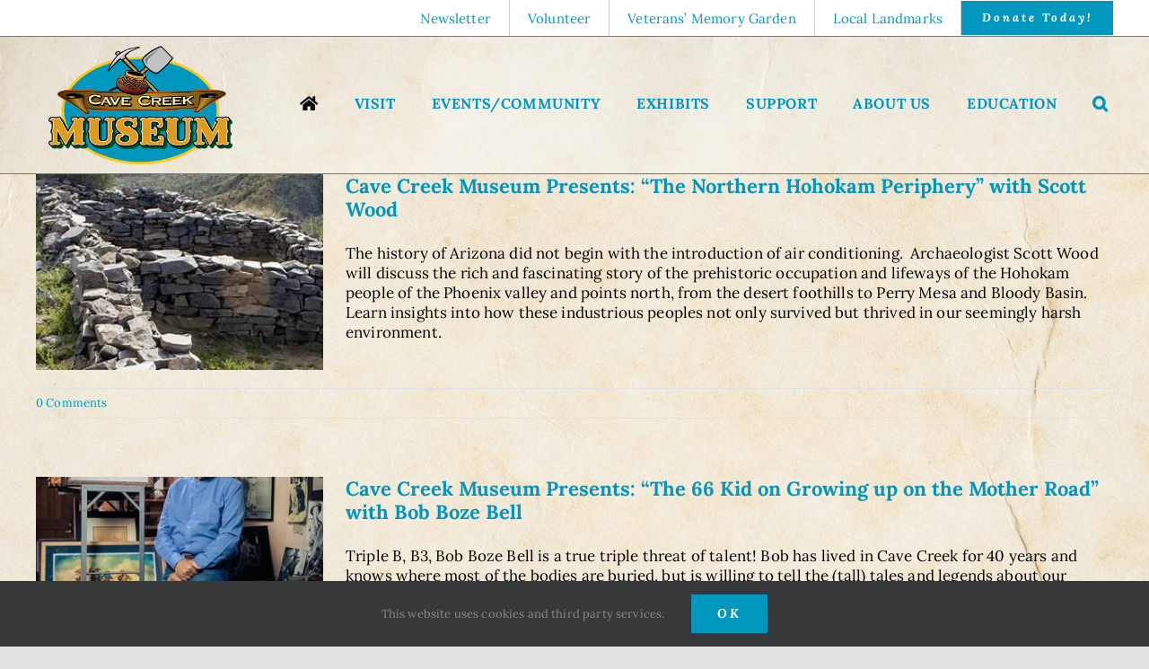

--- FILE ---
content_type: text/html; charset=UTF-8
request_url: https://cavecreekmuseum.org/tag/mining/
body_size: 18738
content:
<!DOCTYPE html>
<html class="avada-html-layout-wide avada-html-header-position-top avada-html-is-archive avada-html-has-bg-image" lang="en-US" prefix="og: http://ogp.me/ns# fb: http://ogp.me/ns/fb#">
<head>
	<meta http-equiv="X-UA-Compatible" content="IE=edge" />
	<meta http-equiv="Content-Type" content="text/html; charset=utf-8"/>
	<meta name="viewport" content="width=device-width, initial-scale=1" />
	<meta name='robots' content='index, follow, max-image-preview:large, max-snippet:-1, max-video-preview:-1' />

	<!-- This site is optimized with the Yoast SEO plugin v26.6 - https://yoast.com/wordpress/plugins/seo/ -->
	<title>mining Archives - Cave Creek Museum</title>
	<link rel="canonical" href="https://cavecreekmuseum.org/tag/mining/" />
	<link rel="next" href="https://cavecreekmuseum.org/tag/mining/page/2/" />
	<meta property="og:locale" content="en_US" />
	<meta property="og:type" content="article" />
	<meta property="og:title" content="mining Archives - Cave Creek Museum" />
	<meta property="og:url" content="https://cavecreekmuseum.org/tag/mining/" />
	<meta property="og:site_name" content="Cave Creek Museum" />
	<meta name="twitter:card" content="summary_large_image" />
	<script type="application/ld+json" class="yoast-schema-graph">{"@context":"https://schema.org","@graph":[{"@type":"CollectionPage","@id":"https://cavecreekmuseum.org/tag/mining/","url":"https://cavecreekmuseum.org/tag/mining/","name":"mining Archives - Cave Creek Museum","isPartOf":{"@id":"https://cavecreekmuseum.org/#website"},"primaryImageOfPage":{"@id":"https://cavecreekmuseum.org/tag/mining/#primaryimage"},"image":{"@id":"https://cavecreekmuseum.org/tag/mining/#primaryimage"},"thumbnailUrl":"https://cavecreekmuseum.org/wp-content/uploads/CCMP-Wood-Hohokam.webp","breadcrumb":{"@id":"https://cavecreekmuseum.org/tag/mining/#breadcrumb"},"inLanguage":"en-US"},{"@type":"ImageObject","inLanguage":"en-US","@id":"https://cavecreekmuseum.org/tag/mining/#primaryimage","url":"https://cavecreekmuseum.org/wp-content/uploads/CCMP-Wood-Hohokam.webp","contentUrl":"https://cavecreekmuseum.org/wp-content/uploads/CCMP-Wood-Hohokam.webp","width":296,"height":296},{"@type":"BreadcrumbList","@id":"https://cavecreekmuseum.org/tag/mining/#breadcrumb","itemListElement":[{"@type":"ListItem","position":1,"name":"Home","item":"https://cavecreekmuseum.org/"},{"@type":"ListItem","position":2,"name":"mining"}]},{"@type":"WebSite","@id":"https://cavecreekmuseum.org/#website","url":"https://cavecreekmuseum.org/","name":"Cave Creek Museum","description":"Your Adventure Starts Here","publisher":{"@id":"https://cavecreekmuseum.org/#organization"},"potentialAction":[{"@type":"SearchAction","target":{"@type":"EntryPoint","urlTemplate":"https://cavecreekmuseum.org/?s={search_term_string}"},"query-input":{"@type":"PropertyValueSpecification","valueRequired":true,"valueName":"search_term_string"}}],"inLanguage":"en-US"},{"@type":"Organization","@id":"https://cavecreekmuseum.org/#organization","name":"Cave Creek Museum","url":"https://cavecreekmuseum.org/","logo":{"@type":"ImageObject","inLanguage":"en-US","@id":"https://cavecreekmuseum.org/#/schema/logo/image/","url":"https://cavecreekmuseum.org/wp-content/uploads/Logo-CCM-transparent.png","contentUrl":"https://cavecreekmuseum.org/wp-content/uploads/Logo-CCM-transparent.png","width":818,"height":525,"caption":"Cave Creek Museum"},"image":{"@id":"https://cavecreekmuseum.org/#/schema/logo/image/"},"sameAs":["https://www.facebook.com/cavecreekmuseum","https://www.instagram.com/cavecreekmuseum/"]}]}</script>
	<!-- / Yoast SEO plugin. -->


<meta http-equiv="x-dns-prefetch-control" content="on">
<link href="https://app.ecwid.com" rel="preconnect" crossorigin />
<link href="https://ecomm.events" rel="preconnect" crossorigin />
<link href="https://d1q3axnfhmyveb.cloudfront.net" rel="preconnect" crossorigin />
<link href="https://dqzrr9k4bjpzk.cloudfront.net" rel="preconnect" crossorigin />
<link href="https://d1oxsl77a1kjht.cloudfront.net" rel="preconnect" crossorigin>
<link rel="alternate" type="application/rss+xml" title="Cave Creek Museum &raquo; Feed" href="https://cavecreekmuseum.org/feed/" />
<link rel="alternate" type="application/rss+xml" title="Cave Creek Museum &raquo; Comments Feed" href="https://cavecreekmuseum.org/comments/feed/" />
<link rel="alternate" type="text/calendar" title="Cave Creek Museum &raquo; iCal Feed" href="https://cavecreekmuseum.org/events/?ical=1" />
								<link rel="icon" href="https://cavecreekmuseum.org/wp-content/uploads/2021/07/cave-creek-museum-64.png" type="image/png" />
		
		
					<!-- Android Icon -->
						<link rel="icon" sizes="192x192" href="https://cavecreekmuseum.org/wp-content/uploads/2021/07/cave-creek-museum-120.png" type="image/png">
		
					<!-- MS Edge Icon -->
						<meta name="msapplication-TileImage" content="https://cavecreekmuseum.org/wp-content/uploads/2021/07/cave-creek-museum-152.png" type="image/png">
				<link rel="alternate" type="application/rss+xml" title="Cave Creek Museum &raquo; mining Tag Feed" href="https://cavecreekmuseum.org/tag/mining/feed/" />
				
		<meta property="og:locale" content="en_US"/>
		<meta property="og:type" content="article"/>
		<meta property="og:site_name" content="Cave Creek Museum"/>
		<meta property="og:title" content="mining Archives - Cave Creek Museum"/>
				<meta property="og:url" content="https://cavecreekmuseum.org/event/cave-creek-museum-presents-the-northern-hohokam-periphery-with-scott-wood/"/>
																				<meta property="og:image" content="https://cavecreekmuseum.org/wp-content/uploads/CCMP-Wood-Hohokam.jpg"/>
		<meta property="og:image:width" content="296"/>
		<meta property="og:image:height" content="296"/>
		<meta property="og:image:type" content="image/webp"/>
				<style id='wp-img-auto-sizes-contain-inline-css' type='text/css'>
img:is([sizes=auto i],[sizes^="auto," i]){contain-intrinsic-size:3000px 1500px}
/*# sourceURL=wp-img-auto-sizes-contain-inline-css */
</style>
<link rel='stylesheet' id='tribe-events-pro-mini-calendar-block-styles-css' href='https://cavecreekmuseum.org/wp-content/plugins/events-calendar-pro/build/css/tribe-events-pro-mini-calendar-block.css?ver=7.7.11' type='text/css' media='all' />
<link rel='stylesheet' id='dashicons-css' href='https://cavecreekmuseum.org/wp-includes/css/dashicons.min.css?ver=6.9' type='text/css' media='all' />
<link rel='stylesheet' id='tec-variables-skeleton-css' href='https://cavecreekmuseum.org/wp-content/plugins/event-tickets/common/build/css/variables-skeleton.css?ver=6.10.1' type='text/css' media='all' />
<link rel='stylesheet' id='tec-variables-full-css' href='https://cavecreekmuseum.org/wp-content/plugins/event-tickets/common/build/css/variables-full.css?ver=6.10.1' type='text/css' media='all' />
<link rel='stylesheet' id='tribe-common-skeleton-style-css' href='https://cavecreekmuseum.org/wp-content/plugins/event-tickets/common/build/css/common-skeleton.css?ver=6.10.1' type='text/css' media='all' />
<link rel='stylesheet' id='tribe-common-full-style-css' href='https://cavecreekmuseum.org/wp-content/plugins/event-tickets/common/build/css/common-full.css?ver=6.10.1' type='text/css' media='all' />
<link rel='stylesheet' id='event-tickets-tickets-css-css' href='https://cavecreekmuseum.org/wp-content/plugins/event-tickets/build/css/tickets.css?ver=5.27.3' type='text/css' media='all' />
<link rel='stylesheet' id='event-tickets-tickets-rsvp-css-css' href='https://cavecreekmuseum.org/wp-content/plugins/event-tickets/build/css/rsvp-v1.css?ver=5.27.3' type='text/css' media='all' />
<link rel='stylesheet' id='ecwid-css-css' href='https://cavecreekmuseum.org/wp-content/plugins/ecwid-shopping-cart/css/frontend.css?ver=7.0.5' type='text/css' media='all' />
<link rel='stylesheet' id='fusion-dynamic-css-css' href='https://cavecreekmuseum.org/wp-content/uploads/fusion-styles/069ff5cf8e5271d59488b2d7f9409ee9.min.css?ver=3.14.2' type='text/css' media='all' />
<link rel='stylesheet' id='avada-fullwidth-md-css' href='https://cavecreekmuseum.org/wp-content/plugins/fusion-builder/assets/css/media/fullwidth-md.min.css?ver=3.14.2' type='text/css' media='only screen and (max-width: 1007px)' />
<link rel='stylesheet' id='avada-fullwidth-sm-css' href='https://cavecreekmuseum.org/wp-content/plugins/fusion-builder/assets/css/media/fullwidth-sm.min.css?ver=3.14.2' type='text/css' media='only screen and (max-width: 640px)' />
<link rel='stylesheet' id='avada-icon-md-css' href='https://cavecreekmuseum.org/wp-content/plugins/fusion-builder/assets/css/media/icon-md.min.css?ver=3.14.2' type='text/css' media='only screen and (max-width: 1007px)' />
<link rel='stylesheet' id='avada-icon-sm-css' href='https://cavecreekmuseum.org/wp-content/plugins/fusion-builder/assets/css/media/icon-sm.min.css?ver=3.14.2' type='text/css' media='only screen and (max-width: 640px)' />
<link rel='stylesheet' id='avada-grid-md-css' href='https://cavecreekmuseum.org/wp-content/plugins/fusion-builder/assets/css/media/grid-md.min.css?ver=7.14.2' type='text/css' media='only screen and (max-width: 1007px)' />
<link rel='stylesheet' id='avada-grid-sm-css' href='https://cavecreekmuseum.org/wp-content/plugins/fusion-builder/assets/css/media/grid-sm.min.css?ver=7.14.2' type='text/css' media='only screen and (max-width: 640px)' />
<link rel='stylesheet' id='avada-image-md-css' href='https://cavecreekmuseum.org/wp-content/plugins/fusion-builder/assets/css/media/image-md.min.css?ver=7.14.2' type='text/css' media='only screen and (max-width: 1007px)' />
<link rel='stylesheet' id='avada-image-sm-css' href='https://cavecreekmuseum.org/wp-content/plugins/fusion-builder/assets/css/media/image-sm.min.css?ver=7.14.2' type='text/css' media='only screen and (max-width: 640px)' />
<link rel='stylesheet' id='avada-person-md-css' href='https://cavecreekmuseum.org/wp-content/plugins/fusion-builder/assets/css/media/person-md.min.css?ver=7.14.2' type='text/css' media='only screen and (max-width: 1007px)' />
<link rel='stylesheet' id='avada-person-sm-css' href='https://cavecreekmuseum.org/wp-content/plugins/fusion-builder/assets/css/media/person-sm.min.css?ver=7.14.2' type='text/css' media='only screen and (max-width: 640px)' />
<link rel='stylesheet' id='avada-section-separator-md-css' href='https://cavecreekmuseum.org/wp-content/plugins/fusion-builder/assets/css/media/section-separator-md.min.css?ver=3.14.2' type='text/css' media='only screen and (max-width: 1007px)' />
<link rel='stylesheet' id='avada-section-separator-sm-css' href='https://cavecreekmuseum.org/wp-content/plugins/fusion-builder/assets/css/media/section-separator-sm.min.css?ver=3.14.2' type='text/css' media='only screen and (max-width: 640px)' />
<link rel='stylesheet' id='avada-social-sharing-md-css' href='https://cavecreekmuseum.org/wp-content/plugins/fusion-builder/assets/css/media/social-sharing-md.min.css?ver=7.14.2' type='text/css' media='only screen and (max-width: 1007px)' />
<link rel='stylesheet' id='avada-social-sharing-sm-css' href='https://cavecreekmuseum.org/wp-content/plugins/fusion-builder/assets/css/media/social-sharing-sm.min.css?ver=7.14.2' type='text/css' media='only screen and (max-width: 640px)' />
<link rel='stylesheet' id='avada-social-links-md-css' href='https://cavecreekmuseum.org/wp-content/plugins/fusion-builder/assets/css/media/social-links-md.min.css?ver=7.14.2' type='text/css' media='only screen and (max-width: 1007px)' />
<link rel='stylesheet' id='avada-social-links-sm-css' href='https://cavecreekmuseum.org/wp-content/plugins/fusion-builder/assets/css/media/social-links-sm.min.css?ver=7.14.2' type='text/css' media='only screen and (max-width: 640px)' />
<link rel='stylesheet' id='avada-tabs-lg-min-css' href='https://cavecreekmuseum.org/wp-content/plugins/fusion-builder/assets/css/media/tabs-lg-min.min.css?ver=7.14.2' type='text/css' media='only screen and (min-width: 640px)' />
<link rel='stylesheet' id='avada-tabs-lg-max-css' href='https://cavecreekmuseum.org/wp-content/plugins/fusion-builder/assets/css/media/tabs-lg-max.min.css?ver=7.14.2' type='text/css' media='only screen and (max-width: 640px)' />
<link rel='stylesheet' id='avada-tabs-md-css' href='https://cavecreekmuseum.org/wp-content/plugins/fusion-builder/assets/css/media/tabs-md.min.css?ver=7.14.2' type='text/css' media='only screen and (max-width: 1007px)' />
<link rel='stylesheet' id='avada-tabs-sm-css' href='https://cavecreekmuseum.org/wp-content/plugins/fusion-builder/assets/css/media/tabs-sm.min.css?ver=7.14.2' type='text/css' media='only screen and (max-width: 640px)' />
<link rel='stylesheet' id='awb-text-md-css' href='https://cavecreekmuseum.org/wp-content/plugins/fusion-builder/assets/css/media/text-md.min.css?ver=3.14.2' type='text/css' media='only screen and (max-width: 1007px)' />
<link rel='stylesheet' id='awb-text-sm-css' href='https://cavecreekmuseum.org/wp-content/plugins/fusion-builder/assets/css/media/text-sm.min.css?ver=3.14.2' type='text/css' media='only screen and (max-width: 640px)' />
<link rel='stylesheet' id='awb-title-md-css' href='https://cavecreekmuseum.org/wp-content/plugins/fusion-builder/assets/css/media/title-md.min.css?ver=3.14.2' type='text/css' media='only screen and (max-width: 1007px)' />
<link rel='stylesheet' id='awb-title-sm-css' href='https://cavecreekmuseum.org/wp-content/plugins/fusion-builder/assets/css/media/title-sm.min.css?ver=3.14.2' type='text/css' media='only screen and (max-width: 640px)' />
<link rel='stylesheet' id='awb-post-card-image-sm-css' href='https://cavecreekmuseum.org/wp-content/plugins/fusion-builder/assets/css/media/post-card-image-sm.min.css?ver=3.14.2' type='text/css' media='only screen and (max-width: 640px)' />
<link rel='stylesheet' id='avada-swiper-md-css' href='https://cavecreekmuseum.org/wp-content/plugins/fusion-builder/assets/css/media/swiper-md.min.css?ver=7.14.2' type='text/css' media='only screen and (max-width: 1007px)' />
<link rel='stylesheet' id='avada-swiper-sm-css' href='https://cavecreekmuseum.org/wp-content/plugins/fusion-builder/assets/css/media/swiper-sm.min.css?ver=7.14.2' type='text/css' media='only screen and (max-width: 640px)' />
<link rel='stylesheet' id='avada-post-cards-md-css' href='https://cavecreekmuseum.org/wp-content/plugins/fusion-builder/assets/css/media/post-cards-md.min.css?ver=7.14.2' type='text/css' media='only screen and (max-width: 1007px)' />
<link rel='stylesheet' id='avada-post-cards-sm-css' href='https://cavecreekmuseum.org/wp-content/plugins/fusion-builder/assets/css/media/post-cards-sm.min.css?ver=7.14.2' type='text/css' media='only screen and (max-width: 640px)' />
<link rel='stylesheet' id='avada-facebook-page-md-css' href='https://cavecreekmuseum.org/wp-content/plugins/fusion-builder/assets/css/media/facebook-page-md.min.css?ver=7.14.2' type='text/css' media='only screen and (max-width: 1007px)' />
<link rel='stylesheet' id='avada-facebook-page-sm-css' href='https://cavecreekmuseum.org/wp-content/plugins/fusion-builder/assets/css/media/facebook-page-sm.min.css?ver=7.14.2' type='text/css' media='only screen and (max-width: 640px)' />
<link rel='stylesheet' id='avada-flickr-md-css' href='https://cavecreekmuseum.org/wp-content/plugins/fusion-builder/assets/css/media/flickr-md.min.css?ver=7.14.2' type='text/css' media='only screen and (max-width: 1007px)' />
<link rel='stylesheet' id='avada-flickr-sm-css' href='https://cavecreekmuseum.org/wp-content/plugins/fusion-builder/assets/css/media/flickr-sm.min.css?ver=7.14.2' type='text/css' media='only screen and (max-width: 640px)' />
<link rel='stylesheet' id='avada-tagcloud-md-css' href='https://cavecreekmuseum.org/wp-content/plugins/fusion-builder/assets/css/media/tagcloud-md.min.css?ver=7.14.2' type='text/css' media='only screen and (max-width: 1007px)' />
<link rel='stylesheet' id='avada-tagcloud-sm-css' href='https://cavecreekmuseum.org/wp-content/plugins/fusion-builder/assets/css/media/tagcloud-sm.min.css?ver=7.14.2' type='text/css' media='only screen and (max-width: 640px)' />
<link rel='stylesheet' id='avada-instagram-md-css' href='https://cavecreekmuseum.org/wp-content/plugins/fusion-builder/assets/css/media/instagram-md.min.css?ver=7.14.2' type='text/css' media='only screen and (max-width: 1007px)' />
<link rel='stylesheet' id='avada-instagram-sm-css' href='https://cavecreekmuseum.org/wp-content/plugins/fusion-builder/assets/css/media/instagram-sm.min.css?ver=7.14.2' type='text/css' media='only screen and (max-width: 640px)' />
<link rel='stylesheet' id='awb-meta-md-css' href='https://cavecreekmuseum.org/wp-content/plugins/fusion-builder/assets/css/media/meta-md.min.css?ver=7.14.2' type='text/css' media='only screen and (max-width: 1007px)' />
<link rel='stylesheet' id='awb-meta-sm-css' href='https://cavecreekmuseum.org/wp-content/plugins/fusion-builder/assets/css/media/meta-sm.min.css?ver=7.14.2' type='text/css' media='only screen and (max-width: 640px)' />
<link rel='stylesheet' id='awb-layout-colums-md-css' href='https://cavecreekmuseum.org/wp-content/plugins/fusion-builder/assets/css/media/layout-columns-md.min.css?ver=3.14.2' type='text/css' media='only screen and (max-width: 1007px)' />
<link rel='stylesheet' id='awb-layout-colums-sm-css' href='https://cavecreekmuseum.org/wp-content/plugins/fusion-builder/assets/css/media/layout-columns-sm.min.css?ver=3.14.2' type='text/css' media='only screen and (max-width: 640px)' />
<link rel='stylesheet' id='avada-max-1c-css' href='https://cavecreekmuseum.org/wp-content/themes/Avada/assets/css/media/max-1c.min.css?ver=7.14.2' type='text/css' media='only screen and (max-width: 640px)' />
<link rel='stylesheet' id='avada-max-2c-css' href='https://cavecreekmuseum.org/wp-content/themes/Avada/assets/css/media/max-2c.min.css?ver=7.14.2' type='text/css' media='only screen and (max-width: 712px)' />
<link rel='stylesheet' id='avada-min-2c-max-3c-css' href='https://cavecreekmuseum.org/wp-content/themes/Avada/assets/css/media/min-2c-max-3c.min.css?ver=7.14.2' type='text/css' media='only screen and (min-width: 712px) and (max-width: 784px)' />
<link rel='stylesheet' id='avada-min-3c-max-4c-css' href='https://cavecreekmuseum.org/wp-content/themes/Avada/assets/css/media/min-3c-max-4c.min.css?ver=7.14.2' type='text/css' media='only screen and (min-width: 784px) and (max-width: 856px)' />
<link rel='stylesheet' id='avada-min-4c-max-5c-css' href='https://cavecreekmuseum.org/wp-content/themes/Avada/assets/css/media/min-4c-max-5c.min.css?ver=7.14.2' type='text/css' media='only screen and (min-width: 856px) and (max-width: 928px)' />
<link rel='stylesheet' id='avada-min-5c-max-6c-css' href='https://cavecreekmuseum.org/wp-content/themes/Avada/assets/css/media/min-5c-max-6c.min.css?ver=7.14.2' type='text/css' media='only screen and (min-width: 928px) and (max-width: 1000px)' />
<link rel='stylesheet' id='avada-min-shbp-css' href='https://cavecreekmuseum.org/wp-content/themes/Avada/assets/css/media/min-shbp.min.css?ver=7.14.2' type='text/css' media='only screen and (min-width: 801px)' />
<link rel='stylesheet' id='avada-max-shbp-css' href='https://cavecreekmuseum.org/wp-content/themes/Avada/assets/css/media/max-shbp.min.css?ver=7.14.2' type='text/css' media='only screen and (max-width: 800px)' />
<link rel='stylesheet' id='avada-max-sh-shbp-css' href='https://cavecreekmuseum.org/wp-content/themes/Avada/assets/css/media/max-sh-shbp.min.css?ver=7.14.2' type='text/css' media='only screen and (max-width: 800px)' />
<link rel='stylesheet' id='avada-min-768-max-1024-p-css' href='https://cavecreekmuseum.org/wp-content/themes/Avada/assets/css/media/min-768-max-1024-p.min.css?ver=7.14.2' type='text/css' media='only screen and (min-device-width: 768px) and (max-device-width: 1024px) and (orientation: portrait)' />
<link rel='stylesheet' id='avada-min-768-max-1024-l-css' href='https://cavecreekmuseum.org/wp-content/themes/Avada/assets/css/media/min-768-max-1024-l.min.css?ver=7.14.2' type='text/css' media='only screen and (min-device-width: 768px) and (max-device-width: 1024px) and (orientation: landscape)' />
<link rel='stylesheet' id='avada-max-sh-cbp-css' href='https://cavecreekmuseum.org/wp-content/themes/Avada/assets/css/media/max-sh-cbp.min.css?ver=7.14.2' type='text/css' media='only screen and (max-width: 800px)' />
<link rel='stylesheet' id='avada-max-sh-sbp-css' href='https://cavecreekmuseum.org/wp-content/themes/Avada/assets/css/media/max-sh-sbp.min.css?ver=7.14.2' type='text/css' media='only screen and (max-width: 800px)' />
<link rel='stylesheet' id='avada-max-sh-640-css' href='https://cavecreekmuseum.org/wp-content/themes/Avada/assets/css/media/max-sh-640.min.css?ver=7.14.2' type='text/css' media='only screen and (max-width: 640px)' />
<link rel='stylesheet' id='avada-max-shbp-18-css' href='https://cavecreekmuseum.org/wp-content/themes/Avada/assets/css/media/max-shbp-18.min.css?ver=7.14.2' type='text/css' media='only screen and (max-width: 782px)' />
<link rel='stylesheet' id='avada-max-shbp-32-css' href='https://cavecreekmuseum.org/wp-content/themes/Avada/assets/css/media/max-shbp-32.min.css?ver=7.14.2' type='text/css' media='only screen and (max-width: 768px)' />
<link rel='stylesheet' id='avada-min-sh-cbp-css' href='https://cavecreekmuseum.org/wp-content/themes/Avada/assets/css/media/min-sh-cbp.min.css?ver=7.14.2' type='text/css' media='only screen and (min-width: 800px)' />
<link rel='stylesheet' id='avada-max-640-css' href='https://cavecreekmuseum.org/wp-content/themes/Avada/assets/css/media/max-640.min.css?ver=7.14.2' type='text/css' media='only screen and (max-device-width: 640px)' />
<link rel='stylesheet' id='avada-max-main-css' href='https://cavecreekmuseum.org/wp-content/themes/Avada/assets/css/media/max-main.min.css?ver=7.14.2' type='text/css' media='only screen and (max-width: 1000px)' />
<link rel='stylesheet' id='avada-max-cbp-css' href='https://cavecreekmuseum.org/wp-content/themes/Avada/assets/css/media/max-cbp.min.css?ver=7.14.2' type='text/css' media='only screen and (max-width: 800px)' />
<link rel='stylesheet' id='avada-max-768-ec-css' href='https://cavecreekmuseum.org/wp-content/themes/Avada/assets/css/media/max-768-ec.min.css?ver=7.14.2' type='text/css' media='only screen and (max-width: 768px)' />
<link rel='stylesheet' id='avada-max-sh-cbp-ec-css' href='https://cavecreekmuseum.org/wp-content/themes/Avada/assets/css/media/max-sh-cbp-ec.min.css?ver=7.14.2' type='text/css' media='only screen and (max-width: 800px)' />
<link rel='stylesheet' id='fb-max-sh-cbp-css' href='https://cavecreekmuseum.org/wp-content/plugins/fusion-builder/assets/css/media/max-sh-cbp.min.css?ver=3.14.2' type='text/css' media='only screen and (max-width: 800px)' />
<link rel='stylesheet' id='fb-min-768-max-1024-p-css' href='https://cavecreekmuseum.org/wp-content/plugins/fusion-builder/assets/css/media/min-768-max-1024-p.min.css?ver=3.14.2' type='text/css' media='only screen and (min-device-width: 768px) and (max-device-width: 1024px) and (orientation: portrait)' />
<link rel='stylesheet' id='fb-max-640-css' href='https://cavecreekmuseum.org/wp-content/plugins/fusion-builder/assets/css/media/max-640.min.css?ver=3.14.2' type='text/css' media='only screen and (max-device-width: 640px)' />
<link rel='stylesheet' id='fb-max-1c-css' href='https://cavecreekmuseum.org/wp-content/plugins/fusion-builder/assets/css/media/max-1c.css?ver=3.14.2' type='text/css' media='only screen and (max-width: 640px)' />
<link rel='stylesheet' id='fb-max-2c-css' href='https://cavecreekmuseum.org/wp-content/plugins/fusion-builder/assets/css/media/max-2c.css?ver=3.14.2' type='text/css' media='only screen and (max-width: 712px)' />
<link rel='stylesheet' id='fb-min-2c-max-3c-css' href='https://cavecreekmuseum.org/wp-content/plugins/fusion-builder/assets/css/media/min-2c-max-3c.css?ver=3.14.2' type='text/css' media='only screen and (min-width: 712px) and (max-width: 784px)' />
<link rel='stylesheet' id='fb-min-3c-max-4c-css' href='https://cavecreekmuseum.org/wp-content/plugins/fusion-builder/assets/css/media/min-3c-max-4c.css?ver=3.14.2' type='text/css' media='only screen and (min-width: 784px) and (max-width: 856px)' />
<link rel='stylesheet' id='fb-min-4c-max-5c-css' href='https://cavecreekmuseum.org/wp-content/plugins/fusion-builder/assets/css/media/min-4c-max-5c.css?ver=3.14.2' type='text/css' media='only screen and (min-width: 856px) and (max-width: 928px)' />
<link rel='stylesheet' id='fb-min-5c-max-6c-css' href='https://cavecreekmuseum.org/wp-content/plugins/fusion-builder/assets/css/media/min-5c-max-6c.css?ver=3.14.2' type='text/css' media='only screen and (min-width: 928px) and (max-width: 1000px)' />
<link rel='stylesheet' id='avada-off-canvas-md-css' href='https://cavecreekmuseum.org/wp-content/plugins/fusion-builder/assets/css/media/off-canvas-md.min.css?ver=7.14.2' type='text/css' media='only screen and (max-width: 1007px)' />
<link rel='stylesheet' id='avada-off-canvas-sm-css' href='https://cavecreekmuseum.org/wp-content/plugins/fusion-builder/assets/css/media/off-canvas-sm.min.css?ver=7.14.2' type='text/css' media='only screen and (max-width: 640px)' />
<script type="text/javascript" src="https://cavecreekmuseum.org/wp-includes/js/jquery/jquery.min.js?ver=3.7.1" id="jquery-core-js"></script>
<link rel="https://api.w.org/" href="https://cavecreekmuseum.org/wp-json/" /><link rel="alternate" title="JSON" type="application/json" href="https://cavecreekmuseum.org/wp-json/wp/v2/tags/102" /><link rel="EditURI" type="application/rsd+xml" title="RSD" href="https://cavecreekmuseum.org/xmlrpc.php?rsd" />
<meta name="generator" content="WordPress 6.9" />
<script data-cfasync="false" data-no-optimize="1" type="text/javascript">
window.ec = window.ec || Object()
window.ec.config = window.ec.config || Object();
window.ec.config.enable_canonical_urls = true;
window.ec.config.scroll_indent = 95;
</script>
<meta name="et-api-version" content="v1"><meta name="et-api-origin" content="https://cavecreekmuseum.org"><link rel="https://theeventscalendar.com/" href="https://cavecreekmuseum.org/wp-json/tribe/tickets/v1/" /><meta name="tec-api-version" content="v1"><meta name="tec-api-origin" content="https://cavecreekmuseum.org"><link rel="alternate" href="https://cavecreekmuseum.org/wp-json/tribe/events/v1/events/?tags=mining" /><style type="text/css" id="css-fb-visibility">@media screen and (max-width: 640px){.fusion-no-small-visibility{display:none !important;}body .sm-text-align-center{text-align:center !important;}body .sm-text-align-left{text-align:left !important;}body .sm-text-align-right{text-align:right !important;}body .sm-text-align-justify{text-align:justify !important;}body .sm-flex-align-center{justify-content:center !important;}body .sm-flex-align-flex-start{justify-content:flex-start !important;}body .sm-flex-align-flex-end{justify-content:flex-end !important;}body .sm-mx-auto{margin-left:auto !important;margin-right:auto !important;}body .sm-ml-auto{margin-left:auto !important;}body .sm-mr-auto{margin-right:auto !important;}body .fusion-absolute-position-small{position:absolute;width:100%;}.awb-sticky.awb-sticky-small{ position: sticky; top: var(--awb-sticky-offset,0); }}@media screen and (min-width: 641px) and (max-width: 1007px){.fusion-no-medium-visibility{display:none !important;}body .md-text-align-center{text-align:center !important;}body .md-text-align-left{text-align:left !important;}body .md-text-align-right{text-align:right !important;}body .md-text-align-justify{text-align:justify !important;}body .md-flex-align-center{justify-content:center !important;}body .md-flex-align-flex-start{justify-content:flex-start !important;}body .md-flex-align-flex-end{justify-content:flex-end !important;}body .md-mx-auto{margin-left:auto !important;margin-right:auto !important;}body .md-ml-auto{margin-left:auto !important;}body .md-mr-auto{margin-right:auto !important;}body .fusion-absolute-position-medium{position:absolute;width:100%;}.awb-sticky.awb-sticky-medium{ position: sticky; top: var(--awb-sticky-offset,0); }}@media screen and (min-width: 1008px){.fusion-no-large-visibility{display:none !important;}body .lg-text-align-center{text-align:center !important;}body .lg-text-align-left{text-align:left !important;}body .lg-text-align-right{text-align:right !important;}body .lg-text-align-justify{text-align:justify !important;}body .lg-flex-align-center{justify-content:center !important;}body .lg-flex-align-flex-start{justify-content:flex-start !important;}body .lg-flex-align-flex-end{justify-content:flex-end !important;}body .lg-mx-auto{margin-left:auto !important;margin-right:auto !important;}body .lg-ml-auto{margin-left:auto !important;}body .lg-mr-auto{margin-right:auto !important;}body .fusion-absolute-position-large{position:absolute;width:100%;}.awb-sticky.awb-sticky-large{ position: sticky; top: var(--awb-sticky-offset,0); }}</style><style type="text/css">.recentcomments a{display:inline !important;padding:0 !important;margin:0 !important;}</style><style type="text/css" id="custom-background-css">
body.custom-background { background-image: url("https://cavecreekmuseum.org/wp-content/uploads/bg-parchment.jpg"); background-position: center center; background-size: auto; background-repeat: repeat; background-attachment: scroll; }
</style>
			<style type="text/css" id="wp-custom-css">
			.ecsp.ecsp-SingleProduct-v2.ec-Product-587385361 .ecwid-btn--addToBag,
 .ecsp.ecsp-SingleProduct-v2.ec-Product-587389091 .ecwid-btn--addToBag,
 .ecsp.ecsp-SingleProduct-v2.ec-Product-587389090 .ecwid-btn--addToBag,
 .ecsp.ecsp-SingleProduct-v2.ec-Product-587389089 .ecwid-btn--addToBag,
 .ecsp.ecsp-SingleProduct-v2.ec-Product-587378698 .ecwid-btn--addToBag,
 .ecsp.ecsp-SingleProduct-v2.ec-Product-587385608 .ecwid-btn--addToBag,
 .ecsp.ecsp-SingleProduct-v2.ec-Product-587378917 .ecwid-btn--addToBag,
 .ecsp.ecsp-SingleProduct-v2.ec-Product-587379405 .ecwid-btn--addToBag,
 .ecsp.ecsp-SingleProduct-v2.ec-Product-581257503 .ecwid-btn--addToBag,
 .ecsp.ecsp-SingleProduct-v2.ec-Product-581255938 .ecwid-btn--addToBag,
 .ecsp.ecsp-SingleProduct-v2.ec-Product-581256849 .ecwid-btn--addToBag,
 .ecsp.ecsp-SingleProduct-v2.ec-Product-581257262 .ecwid-btn--addToBag,
 .ecsp.ecsp-SingleProduct-v2.ec-Product-581255697 .ecwid-btn--addToBag,
 .ecsp.ecsp-SingleProduct-v2.ec-Product-581255445 .ecwid-btn--addToBag,
 .ecsp.ecsp-SingleProduct-v2.ec-Product-581255699 .ecwid-btn--addToBag,
 .ecsp.ecsp-SingleProduct-v2.ec-Product-581256428 .ecwid-btn--addToBag,
 .ecsp.ecsp-SingleProduct-v2.ec-Product-587378697 .ecwid-btn--addToBag,
 .ecsp.ecsp-SingleProduct-v2.ec-Product-587483264 .ecwid-btn--addToBag,
 .ecsp.ecsp-SingleProduct-v2.ec-Product-587482531 .ecwid-btn--addToBag,
 .ecsp.ecsp-SingleProduct-v2.ec-Product-580343321 .ecwid-btn--addToBag,
 .ecsp.ecsp-SingleProduct-v2.ec-Product-580343323 .ecwid-btn--addToBag,
 .ecsp.ecsp-SingleProduct-v2.ec-Product-580125003 .ecwid-btn--addToBag,
 .ecsp.ecsp-SingleProduct-v2.ec-Product-580342082 .ecwid-btn--addToBag,
 .ecsp.ecsp-SingleProduct-v2.ec-Product-580343548 .ecwid-btn--addToBag,
 .ecsp.ecsp-SingleProduct-v2.ec-Product-580343324 .ecwid-btn--addToBag,
 .ecsp.ecsp-SingleProduct-v2.ec-Product-580341595 .ecwid-btn--addToBag,
 .ecsp.ecsp-SingleProduct-v2.ec-Product-580344274 .ecwid-btn--addToBag, 
 .ecsp.ecsp-SingleProduct-v2.ec-Product-580344034 .ecwid-btn--addToBag,
 .ecsp.ecsp-SingleProduct-v2.ec-Product-580342566 .ecwid-btn--addToBag, 
 .ecsp.ecsp-SingleProduct-v2.ec-Product-580343549 .ecwid-btn--addToBag,
 .ecsp.ecsp-SingleProduct-v2.ec-Product-580342567 .ecwid-btn--addToBag,
 .ecsp.ecsp-SingleProduct-v2.ec-Product-580343551 .ecwid-btn--addToBag 
 
 {font-size:0px!important;}
 
 .ecsp.ecsp-SingleProduct-v2.ec-Product-587385361 .ecwid-btn--addToBag:after,
 .ecsp.ecsp-SingleProduct-v2.ec-Product-587389091 .ecwid-btn--addToBag:after,
 .ecsp.ecsp-SingleProduct-v2.ec-Product-587389090 .ecwid-btn--addToBag:after, 
 .ecsp.ecsp-SingleProduct-v2.ec-Product-587389089 .ecwid-btn--addToBag:after,
 .ecsp.ecsp-SingleProduct-v2.ec-Product-587378698 .ecwid-btn--addToBag:after, 
 .ecsp.ecsp-SingleProduct-v2.ec-Product-587385608 .ecwid-btn--addToBag:after,
 .ecsp.ecsp-SingleProduct-v2.ec-Product-587378917 .ecwid-btn--addToBag:after, 
 .ecsp.ecsp-SingleProduct-v2.ec-Product-587379405 .ecwid-btn--addToBag:after,
 .ecsp.ecsp-SingleProduct-v2.ec-Product-581257503 .ecwid-btn--addToBag:after,
 .ecsp.ecsp-SingleProduct-v2.ec-Product-581255938 .ecwid-btn--addToBag:after,
 .ecsp.ecsp-SingleProduct-v2.ec-Product-581256849 .ecwid-btn--addToBag:after,
 .ecsp.ecsp-SingleProduct-v2.ec-Product-581257262 .ecwid-btn--addToBag:after,
 .ecsp.ecsp-SingleProduct-v2.ec-Product-581255697 .ecwid-btn--addToBag:after,
 .ecsp.ecsp-SingleProduct-v2.ec-Product-581255445 .ecwid-btn--addToBag:after,
 .ecsp.ecsp-SingleProduct-v2.ec-Product-581255699 .ecwid-btn--addToBag:after,
 .ecsp.ecsp-SingleProduct-v2.ec-Product-581256428 .ecwid-btn--addToBag:after,
 .ecsp.ecsp-SingleProduct-v2.ec-Product-587378697 .ecwid-btn--addToBag:after,
 .ecsp.ecsp-SingleProduct-v2.ec-Product-587483264 .ecwid-btn--addToBag:after,
 .ecsp.ecsp-SingleProduct-v2.ec-Product-587482531 .ecwid-btn--addToBag:after,
 .ecsp.ecsp-SingleProduct-v2.ec-Product-580343321 .ecwid-btn--addToBag:after,
 .ecsp.ecsp-SingleProduct-v2.ec-Product-580343323 .ecwid-btn--addToBag:after,
 .ecsp.ecsp-SingleProduct-v2.ec-Product-580125003 .ecwid-btn--addToBag:after,
 .ecsp.ecsp-SingleProduct-v2.ec-Product-580342082 .ecwid-btn--addToBag:after,
 .ecsp.ecsp-SingleProduct-v2.ec-Product-580343548 .ecwid-btn--addToBag:after,
 .ecsp.ecsp-SingleProduct-v2.ec-Product-580343324 .ecwid-btn--addToBag:after,
 .ecsp.ecsp-SingleProduct-v2.ec-Product-580341595 .ecwid-btn--addToBag:after, 
 .ecsp.ecsp-SingleProduct-v2.ec-Product-580344274 .ecwid-btn--addToBag:after,
 .ecsp.ecsp-SingleProduct-v2.ec-Product-580344034 .ecwid-btn--addToBag:after,
 .ecsp.ecsp-SingleProduct-v2.ec-Product-580342566 .ecwid-btn--addToBag:after,
 .ecsp.ecsp-SingleProduct-v2.ec-Product-580343549 .ecwid-btn--addToBag:after,
 .ecsp.ecsp-SingleProduct-v2.ec-Product-580342567 .ecwid-btn--addToBag:after,
 .ecsp.ecsp-SingleProduct-v2.ec-Product-580343551 .ecwid-btn--addToBag:after { font-size: 25px;
    content: "Reservations"; line-height: normal;} 
.ecsp.ecsp-SingleProduct-v2.ec-Product-587385361 .ecwid-btn--addToBag,
 .ecsp.ecsp-SingleProduct-v2.ec-Product-587389091 .ecwid-btn--addToBag,
 .ecsp.ecsp-SingleProduct-v2.ec-Product-587389090 .ecwid-btn--addToBag,
 .ecsp.ecsp-SingleProduct-v2.ec-Product-587389089 .ecwid-btn--addToBag,
 .ecsp.ecsp-SingleProduct-v2.ec-Product-587378698 .ecwid-btn--addToBag,
 .ecsp.ecsp-SingleProduct-v2.ec-Product-587385608 .ecwid-btn--addToBag,
 .ecsp.ecsp-SingleProduct-v2.ec-Product-587378917 .ecwid-btn--addToBag,
 .ecsp.ecsp-SingleProduct-v2.ec-Product-587379405 .ecwid-btn--addToBag,
 .ecsp.ecsp-SingleProduct-v2.ec-Product-581257503 .ecwid-btn--addToBag,
 .ecsp.ecsp-SingleProduct-v2.ec-Product-581255938 .ecwid-btn--addToBag,
 .ecsp.ecsp-SingleProduct-v2.ec-Product-581256849 .ecwid-btn--addToBag,
 .ecsp.ecsp-SingleProduct-v2.ec-Product-581257262 .ecwid-btn--addToBag,
 .ecsp.ecsp-SingleProduct-v2.ec-Product-581255697 .ecwid-btn--addToBag,
 .ecsp.ecsp-SingleProduct-v2.ec-Product-581255445 .ecwid-btn--addToBag,
 .ecsp.ecsp-SingleProduct-v2.ec-Product-581255699 .ecwid-btn--addToBag,
 .ecsp.ecsp-SingleProduct-v2.ec-Product-581256428 .ecwid-btn--addToBag,
 .ecsp.ecsp-SingleProduct-v2.ec-Product-587378697 .ecwid-btn--addToBag,
 .ecsp.ecsp-SingleProduct-v2.ec-Product-587483264 .ecwid-btn--addToBag,
 .ecsp.ecsp-SingleProduct-v2.ec-Product-587482531 .ecwid-btn--addToBag,
 .ecsp.ecsp-SingleProduct-v2.ec-Product-580343321 .ecwid-btn--addToBag,
 .ecsp.ecsp-SingleProduct-v2.ec-Product-580343323 .ecwid-btn--addToBag,
 .ecsp.ecsp-SingleProduct-v2.ec-Product-580125003 .ecwid-btn--addToBag,
 .ecsp.ecsp-SingleProduct-v2.ec-Product-580342082 .ecwid-btn--addToBag,
 .ecsp.ecsp-SingleProduct-v2.ec-Product-580343548 .ecwid-btn--addToBag,
 .ecsp.ecsp-SingleProduct-v2.ec-Product-580343324 .ecwid-btn--addToBag,
 .ecsp.ecsp-SingleProduct-v2.ec-Product-580341595 .ecwid-btn--addToBag,
 .ecsp.ecsp-SingleProduct-v2.ec-Product-580344274 .ecwid-btn--addToBag, 
 .ecsp.ecsp-SingleProduct-v2.ec-Product-580344034 .ecwid-btn--addToBag,
 .ecsp.ecsp-SingleProduct-v2.ec-Product-580342566 .ecwid-btn--addToBag, 
 .ecsp.ecsp-SingleProduct-v2.ec-Product-580343549 .ecwid-btn--addToBag,
 .ecsp.ecsp-SingleProduct-v2.ec-Product-580342567 .ecwid-btn--addToBag,
 .ecsp.ecsp-SingleProduct-v2.ec-Product-580343551 .ecwid-btn--addToBag,
 .ecsp.ecsp-SingleProduct-v2.ec-Product-589730287 .ecwid-btn--addToBag 
 
 {font-size:0px!important;}
 
 .ecsp.ecsp-SingleProduct-v2.ec-Product-587385361 .ecwid-btn--addToBag:after,
 .ecsp.ecsp-SingleProduct-v2.ec-Product-587389091 .ecwid-btn--addToBag:after,
 .ecsp.ecsp-SingleProduct-v2.ec-Product-587389090 .ecwid-btn--addToBag:after, 
 .ecsp.ecsp-SingleProduct-v2.ec-Product-587389089 .ecwid-btn--addToBag:after,
 .ecsp.ecsp-SingleProduct-v2.ec-Product-587378698 .ecwid-btn--addToBag:after, 
 .ecsp.ecsp-SingleProduct-v2.ec-Product-587385608 .ecwid-btn--addToBag:after,
 .ecsp.ecsp-SingleProduct-v2.ec-Product-587378917 .ecwid-btn--addToBag:after, 
 .ecsp.ecsp-SingleProduct-v2.ec-Product-587379405 .ecwid-btn--addToBag:after,
 .ecsp.ecsp-SingleProduct-v2.ec-Product-581257503 .ecwid-btn--addToBag:after,
 .ecsp.ecsp-SingleProduct-v2.ec-Product-581255938 .ecwid-btn--addToBag:after,
 .ecsp.ecsp-SingleProduct-v2.ec-Product-581256849 .ecwid-btn--addToBag:after,
 .ecsp.ecsp-SingleProduct-v2.ec-Product-581257262 .ecwid-btn--addToBag:after,
 .ecsp.ecsp-SingleProduct-v2.ec-Product-581255697 .ecwid-btn--addToBag:after,
 .ecsp.ecsp-SingleProduct-v2.ec-Product-581255445 .ecwid-btn--addToBag:after,
 .ecsp.ecsp-SingleProduct-v2.ec-Product-581255699 .ecwid-btn--addToBag:after,
 .ecsp.ecsp-SingleProduct-v2.ec-Product-581256428 .ecwid-btn--addToBag:after,
 .ecsp.ecsp-SingleProduct-v2.ec-Product-587378697 .ecwid-btn--addToBag:after,
 .ecsp.ecsp-SingleProduct-v2.ec-Product-587483264 .ecwid-btn--addToBag:after,
 .ecsp.ecsp-SingleProduct-v2.ec-Product-587482531 .ecwid-btn--addToBag:after,
 .ecsp.ecsp-SingleProduct-v2.ec-Product-580343321 .ecwid-btn--addToBag:after,
 .ecsp.ecsp-SingleProduct-v2.ec-Product-580343323 .ecwid-btn--addToBag:after,
 .ecsp.ecsp-SingleProduct-v2.ec-Product-580125003 .ecwid-btn--addToBag:after,
 .ecsp.ecsp-SingleProduct-v2.ec-Product-580342082 .ecwid-btn--addToBag:after,
 .ecsp.ecsp-SingleProduct-v2.ec-Product-580343548 .ecwid-btn--addToBag:after,
 .ecsp.ecsp-SingleProduct-v2.ec-Product-580343324 .ecwid-btn--addToBag:after,
 .ecsp.ecsp-SingleProduct-v2.ec-Product-580341595 .ecwid-btn--addToBag:after, 
 .ecsp.ecsp-SingleProduct-v2.ec-Product-580344274 .ecwid-btn--addToBag:after,
 .ecsp.ecsp-SingleProduct-v2.ec-Product-580344034 .ecwid-btn--addToBag:after,
 .ecsp.ecsp-SingleProduct-v2.ec-Product-580342566 .ecwid-btn--addToBag:after,
 .ecsp.ecsp-SingleProduct-v2.ec-Product-580343549 .ecwid-btn--addToBag:after,
 .ecsp.ecsp-SingleProduct-v2.ec-Product-580342567 .ecwid-btn--addToBag:after,
 .ecsp.ecsp-SingleProduct-v2.ec-Product-580343551 .ecwid-btn--addToBag:after,
 .ecsp.ecsp-SingleProduct-v2.ec-Product-589730287 .ecwid-btn--addToBag:after
{ font-size: 25px;
    content: "Reservations"; line-height: normal;}
.ecsp.ecsp-SingleProduct-v2.ec-Product-591103518 .ecwid-btn--addToBag 
 
 {font-size:0px!important;}
 
 .ecsp.ecsp-SingleProduct-v2.ec-Product-591103518 .ecwid-btn--addToBag:after
{ font-size: 25px;
    content: "Donate"; line-height: normal;} 
.ecsp.ecsp-SingleProduct-v2.ec-Product-596987484 .ecwid-btn--addToBag,

.ecsp.ecsp-SingleProduct-v2.ec-Product-597109033 .ecwid-btn--addToBag,
.ecsp.ecsp-SingleProduct-v2.ec-Product-597109038 .ecwid-btn--addToBag,
.ecsp.ecsp-SingleProduct-v2.ec-Product-597111523 .ecwid-btn--addToBag,
.ecsp.ecsp-SingleProduct-v2.ec-Product-597107639 .ecwid-btn--addToBag,
.ecsp.ecsp-SingleProduct-v2.ec-Product-597105072 .ecwid-btn--addToBag,
.ecsp.ecsp-SingleProduct-v2.ec-Product-597097943 .ecwid-btn--addToBag,
.ecsp.ecsp-SingleProduct-v2.ec-Product-597866712 .ecwid-btn--addToBag

{font-size:0px!important;}

.ecsp.ecsp-SingleProduct-v2.ec-Product-596987484 .ecwid-btn--addToBag:after,
.ecsp.ecsp-SingleProduct-v2.ec-Product-597109033 .ecwid-btn--addToBag:after,
.ecsp.ecsp-SingleProduct-v2.ec-Product-597109038 .ecwid-btn--addToBag:after,
.ecsp.ecsp-SingleProduct-v2.ec-Product-597111523 .ecwid-btn--addToBag:after,
.ecsp.ecsp-SingleProduct-v2.ec-Product-597107639 .ecwid-btn--addToBag:after,
.ecsp.ecsp-SingleProduct-v2.ec-Product-597105072 .ecwid-btn--addToBag:after,
.ecsp.ecsp-SingleProduct-v2.ec-Product-597097943 .ecwid-btn--addToBag:after,
.ecsp.ecsp-SingleProduct-v2.ec-Product-597866712 .ecwid-btn--addToBag:after

{ font-size: 25px;
 content: "Reservations"; line-height: normal;}
.ecsp.ecsp-SingleProduct-v2.ec-Product-619447253 .ecwid-btn--addToBag {
    font-size: 0px!important;
}

.ecsp.ecsp-SingleProduct-v2.ec-Product-619447253 .ecwid-btn--addToBag::after {
    font-size: 25px;
    content: "Reservations";
    line-height: normal;
}
		</style>
				<script type="text/javascript">
			var doc = document.documentElement;
			doc.setAttribute( 'data-useragent', navigator.userAgent );
		</script>
		<!-- Global site tag (gtag.js) - Google Analytics -->
<script async src="https://www.googletagmanager.com/gtag/js?id=UA-130256356-1"></script>
<script>
  window.dataLayer = window.dataLayer || [];
  function gtag(){dataLayer.push(arguments);}
  gtag('js', new Date());

  gtag('config', 'UA-130256356-1');
</script>

<!-- Google tag (gtag.js) -->
<script async src="https://www.googletagmanager.com/gtag/js?id=G-CVYWS6ZKCS"></script>
<script>
  window.dataLayer = window.dataLayer || [];
  function gtag(){dataLayer.push(arguments);}
  gtag('js', new Date());

  gtag('config', 'G-CVYWS6ZKCS');
</script>
	<meta name="google-site-verification" content="yvGf_UcE4SBtuokJ3ArpzpTDNizrDUxnw_V06I8sCkw" />
<meta name="msvalidate.01" content="4DF51FAFB01A72CFBC4D9F70CE31C12B" /><style id='global-styles-inline-css' type='text/css'>
:root{--wp--preset--aspect-ratio--square: 1;--wp--preset--aspect-ratio--4-3: 4/3;--wp--preset--aspect-ratio--3-4: 3/4;--wp--preset--aspect-ratio--3-2: 3/2;--wp--preset--aspect-ratio--2-3: 2/3;--wp--preset--aspect-ratio--16-9: 16/9;--wp--preset--aspect-ratio--9-16: 9/16;--wp--preset--color--black: #000000;--wp--preset--color--cyan-bluish-gray: #abb8c3;--wp--preset--color--white: #ffffff;--wp--preset--color--pale-pink: #f78da7;--wp--preset--color--vivid-red: #cf2e2e;--wp--preset--color--luminous-vivid-orange: #ff6900;--wp--preset--color--luminous-vivid-amber: #fcb900;--wp--preset--color--light-green-cyan: #7bdcb5;--wp--preset--color--vivid-green-cyan: #00d084;--wp--preset--color--pale-cyan-blue: #8ed1fc;--wp--preset--color--vivid-cyan-blue: #0693e3;--wp--preset--color--vivid-purple: #9b51e0;--wp--preset--color--awb-color-1: #ffffff;--wp--preset--color--awb-color-2: #e2e2e2;--wp--preset--color--awb-color-3: #c88f00;--wp--preset--color--awb-color-4: #0096be;--wp--preset--color--awb-color-5: #1a80b6;--wp--preset--color--awb-color-6: #4a4e57;--wp--preset--color--awb-color-7: #212934;--wp--preset--color--awb-color-8: #000000;--wp--preset--color--awb-color-custom-10: #daa520;--wp--preset--color--awb-color-custom-11: #777777;--wp--preset--color--awb-color-custom-12: #f9f9fb;--wp--preset--color--awb-color-custom-13: #f2f3f5;--wp--preset--color--awb-color-custom-14: rgba(255,255,255,0.8);--wp--preset--color--awb-color-custom-15: #002d4f;--wp--preset--color--awb-color-custom-16: #747474;--wp--preset--color--awb-color-custom-17: #333333;--wp--preset--color--awb-color-custom-18: #26303e;--wp--preset--color--awb-color-custom-1: #ffffff;--wp--preset--gradient--vivid-cyan-blue-to-vivid-purple: linear-gradient(135deg,rgb(6,147,227) 0%,rgb(155,81,224) 100%);--wp--preset--gradient--light-green-cyan-to-vivid-green-cyan: linear-gradient(135deg,rgb(122,220,180) 0%,rgb(0,208,130) 100%);--wp--preset--gradient--luminous-vivid-amber-to-luminous-vivid-orange: linear-gradient(135deg,rgb(252,185,0) 0%,rgb(255,105,0) 100%);--wp--preset--gradient--luminous-vivid-orange-to-vivid-red: linear-gradient(135deg,rgb(255,105,0) 0%,rgb(207,46,46) 100%);--wp--preset--gradient--very-light-gray-to-cyan-bluish-gray: linear-gradient(135deg,rgb(238,238,238) 0%,rgb(169,184,195) 100%);--wp--preset--gradient--cool-to-warm-spectrum: linear-gradient(135deg,rgb(74,234,220) 0%,rgb(151,120,209) 20%,rgb(207,42,186) 40%,rgb(238,44,130) 60%,rgb(251,105,98) 80%,rgb(254,248,76) 100%);--wp--preset--gradient--blush-light-purple: linear-gradient(135deg,rgb(255,206,236) 0%,rgb(152,150,240) 100%);--wp--preset--gradient--blush-bordeaux: linear-gradient(135deg,rgb(254,205,165) 0%,rgb(254,45,45) 50%,rgb(107,0,62) 100%);--wp--preset--gradient--luminous-dusk: linear-gradient(135deg,rgb(255,203,112) 0%,rgb(199,81,192) 50%,rgb(65,88,208) 100%);--wp--preset--gradient--pale-ocean: linear-gradient(135deg,rgb(255,245,203) 0%,rgb(182,227,212) 50%,rgb(51,167,181) 100%);--wp--preset--gradient--electric-grass: linear-gradient(135deg,rgb(202,248,128) 0%,rgb(113,206,126) 100%);--wp--preset--gradient--midnight: linear-gradient(135deg,rgb(2,3,129) 0%,rgb(40,116,252) 100%);--wp--preset--font-size--small: 12.75px;--wp--preset--font-size--medium: 20px;--wp--preset--font-size--large: 25.5px;--wp--preset--font-size--x-large: 42px;--wp--preset--font-size--normal: 17px;--wp--preset--font-size--xlarge: 34px;--wp--preset--font-size--huge: 51px;--wp--preset--spacing--20: 0.44rem;--wp--preset--spacing--30: 0.67rem;--wp--preset--spacing--40: 1rem;--wp--preset--spacing--50: 1.5rem;--wp--preset--spacing--60: 2.25rem;--wp--preset--spacing--70: 3.38rem;--wp--preset--spacing--80: 5.06rem;--wp--preset--shadow--natural: 6px 6px 9px rgba(0, 0, 0, 0.2);--wp--preset--shadow--deep: 12px 12px 50px rgba(0, 0, 0, 0.4);--wp--preset--shadow--sharp: 6px 6px 0px rgba(0, 0, 0, 0.2);--wp--preset--shadow--outlined: 6px 6px 0px -3px rgb(255, 255, 255), 6px 6px rgb(0, 0, 0);--wp--preset--shadow--crisp: 6px 6px 0px rgb(0, 0, 0);}:where(.is-layout-flex){gap: 0.5em;}:where(.is-layout-grid){gap: 0.5em;}body .is-layout-flex{display: flex;}.is-layout-flex{flex-wrap: wrap;align-items: center;}.is-layout-flex > :is(*, div){margin: 0;}body .is-layout-grid{display: grid;}.is-layout-grid > :is(*, div){margin: 0;}:where(.wp-block-columns.is-layout-flex){gap: 2em;}:where(.wp-block-columns.is-layout-grid){gap: 2em;}:where(.wp-block-post-template.is-layout-flex){gap: 1.25em;}:where(.wp-block-post-template.is-layout-grid){gap: 1.25em;}.has-black-color{color: var(--wp--preset--color--black) !important;}.has-cyan-bluish-gray-color{color: var(--wp--preset--color--cyan-bluish-gray) !important;}.has-white-color{color: var(--wp--preset--color--white) !important;}.has-pale-pink-color{color: var(--wp--preset--color--pale-pink) !important;}.has-vivid-red-color{color: var(--wp--preset--color--vivid-red) !important;}.has-luminous-vivid-orange-color{color: var(--wp--preset--color--luminous-vivid-orange) !important;}.has-luminous-vivid-amber-color{color: var(--wp--preset--color--luminous-vivid-amber) !important;}.has-light-green-cyan-color{color: var(--wp--preset--color--light-green-cyan) !important;}.has-vivid-green-cyan-color{color: var(--wp--preset--color--vivid-green-cyan) !important;}.has-pale-cyan-blue-color{color: var(--wp--preset--color--pale-cyan-blue) !important;}.has-vivid-cyan-blue-color{color: var(--wp--preset--color--vivid-cyan-blue) !important;}.has-vivid-purple-color{color: var(--wp--preset--color--vivid-purple) !important;}.has-black-background-color{background-color: var(--wp--preset--color--black) !important;}.has-cyan-bluish-gray-background-color{background-color: var(--wp--preset--color--cyan-bluish-gray) !important;}.has-white-background-color{background-color: var(--wp--preset--color--white) !important;}.has-pale-pink-background-color{background-color: var(--wp--preset--color--pale-pink) !important;}.has-vivid-red-background-color{background-color: var(--wp--preset--color--vivid-red) !important;}.has-luminous-vivid-orange-background-color{background-color: var(--wp--preset--color--luminous-vivid-orange) !important;}.has-luminous-vivid-amber-background-color{background-color: var(--wp--preset--color--luminous-vivid-amber) !important;}.has-light-green-cyan-background-color{background-color: var(--wp--preset--color--light-green-cyan) !important;}.has-vivid-green-cyan-background-color{background-color: var(--wp--preset--color--vivid-green-cyan) !important;}.has-pale-cyan-blue-background-color{background-color: var(--wp--preset--color--pale-cyan-blue) !important;}.has-vivid-cyan-blue-background-color{background-color: var(--wp--preset--color--vivid-cyan-blue) !important;}.has-vivid-purple-background-color{background-color: var(--wp--preset--color--vivid-purple) !important;}.has-black-border-color{border-color: var(--wp--preset--color--black) !important;}.has-cyan-bluish-gray-border-color{border-color: var(--wp--preset--color--cyan-bluish-gray) !important;}.has-white-border-color{border-color: var(--wp--preset--color--white) !important;}.has-pale-pink-border-color{border-color: var(--wp--preset--color--pale-pink) !important;}.has-vivid-red-border-color{border-color: var(--wp--preset--color--vivid-red) !important;}.has-luminous-vivid-orange-border-color{border-color: var(--wp--preset--color--luminous-vivid-orange) !important;}.has-luminous-vivid-amber-border-color{border-color: var(--wp--preset--color--luminous-vivid-amber) !important;}.has-light-green-cyan-border-color{border-color: var(--wp--preset--color--light-green-cyan) !important;}.has-vivid-green-cyan-border-color{border-color: var(--wp--preset--color--vivid-green-cyan) !important;}.has-pale-cyan-blue-border-color{border-color: var(--wp--preset--color--pale-cyan-blue) !important;}.has-vivid-cyan-blue-border-color{border-color: var(--wp--preset--color--vivid-cyan-blue) !important;}.has-vivid-purple-border-color{border-color: var(--wp--preset--color--vivid-purple) !important;}.has-vivid-cyan-blue-to-vivid-purple-gradient-background{background: var(--wp--preset--gradient--vivid-cyan-blue-to-vivid-purple) !important;}.has-light-green-cyan-to-vivid-green-cyan-gradient-background{background: var(--wp--preset--gradient--light-green-cyan-to-vivid-green-cyan) !important;}.has-luminous-vivid-amber-to-luminous-vivid-orange-gradient-background{background: var(--wp--preset--gradient--luminous-vivid-amber-to-luminous-vivid-orange) !important;}.has-luminous-vivid-orange-to-vivid-red-gradient-background{background: var(--wp--preset--gradient--luminous-vivid-orange-to-vivid-red) !important;}.has-very-light-gray-to-cyan-bluish-gray-gradient-background{background: var(--wp--preset--gradient--very-light-gray-to-cyan-bluish-gray) !important;}.has-cool-to-warm-spectrum-gradient-background{background: var(--wp--preset--gradient--cool-to-warm-spectrum) !important;}.has-blush-light-purple-gradient-background{background: var(--wp--preset--gradient--blush-light-purple) !important;}.has-blush-bordeaux-gradient-background{background: var(--wp--preset--gradient--blush-bordeaux) !important;}.has-luminous-dusk-gradient-background{background: var(--wp--preset--gradient--luminous-dusk) !important;}.has-pale-ocean-gradient-background{background: var(--wp--preset--gradient--pale-ocean) !important;}.has-electric-grass-gradient-background{background: var(--wp--preset--gradient--electric-grass) !important;}.has-midnight-gradient-background{background: var(--wp--preset--gradient--midnight) !important;}.has-small-font-size{font-size: var(--wp--preset--font-size--small) !important;}.has-medium-font-size{font-size: var(--wp--preset--font-size--medium) !important;}.has-large-font-size{font-size: var(--wp--preset--font-size--large) !important;}.has-x-large-font-size{font-size: var(--wp--preset--font-size--x-large) !important;}
/*# sourceURL=global-styles-inline-css */
</style>
</head>

<body class="archive tag tag-mining tag-102 custom-background wp-theme-Avada tribe-no-js tec-no-tickets-on-recurring tec-no-rsvp-on-recurring fusion-image-hovers fusion-pagination-sizing fusion-button_type-flat fusion-button_span-no fusion-button_gradient-linear avada-image-rollover-circle-no avada-image-rollover-no fusion-body ltr fusion-sticky-header no-tablet-sticky-header no-mobile-sticky-header no-desktop-totop no-mobile-totop fusion-disable-outline fusion-sub-menu-fade mobile-logo-pos-left layout-wide-mode avada-has-boxed-modal-shadow- layout-scroll-offset-full avada-has-zero-margin-offset-top fusion-top-header menu-text-align-center mobile-menu-design-classic fusion-hide-pagination-text fusion-header-layout-v3 avada-responsive avada-footer-fx-none avada-menu-highlight-style-bar fusion-search-form-clean fusion-main-menu-search-overlay fusion-avatar-square avada-dropdown-styles avada-blog-layout-medium avada-blog-archive-layout-medium avada-ec-not-100-width avada-ec-meta-layout-sidebar avada-header-shadow-no avada-menu-icon-position-left avada-has-megamenu-shadow avada-has-mobile-menu-search avada-has-main-nav-search-icon avada-has-titlebar-hide avada-header-border-color-full-transparent avada-has-bg-image-full avada-content-bg-not-opaque avada-has-pagination-padding avada-flyout-menu-direction-fade avada-ec-views-v2 tribe-theme-Avada" data-awb-post-id="23829">
		<a class="skip-link screen-reader-text" href="#content">Skip to content</a>

	<div id="boxed-wrapper">
		
		<div id="wrapper" class="fusion-wrapper">
			<div id="home" style="position:relative;top:-1px;"></div>
												<div class="fusion-tb-header"><div class="fusion-fullwidth fullwidth-box fusion-builder-row-1 fusion-flex-container nonhundred-percent-fullwidth non-hundred-percent-height-scrolling fusion-custom-z-index" style="--link_hover_color: #e6f4f1;--link_color: #ffffff;--awb-border-sizes-bottom:1px;--awb-border-color:#777777;--awb-border-radius-top-left:0px;--awb-border-radius-top-right:0px;--awb-border-radius-bottom-right:0px;--awb-border-radius-bottom-left:0px;--awb-z-index:111111111;--awb-padding-top:0px;--awb-padding-right:30px;--awb-padding-bottom:0px;--awb-padding-left:30px;--awb-padding-right-medium:0px;--awb-padding-left-medium:0px;--awb-background-color:#ffffff;--awb-flex-wrap:wrap;" ><div class="fusion-builder-row fusion-row fusion-flex-align-items-center fusion-flex-justify-content-space-between fusion-flex-content-wrap" style="max-width:calc( 1200px + 10px );margin-left: calc(-10px / 2 );margin-right: calc(-10px / 2 );"><div class="fusion-layout-column fusion_builder_column fusion-builder-column-0 fusion_builder_column_1_1 1_1 fusion-flex-column" style="--awb-bg-size:cover;--awb-width-large:100%;--awb-margin-top-large:0px;--awb-spacing-right-large:5px;--awb-margin-bottom-large:0px;--awb-spacing-left-large:5px;--awb-width-medium:80%;--awb-order-medium:0;--awb-spacing-right-medium:5px;--awb-spacing-left-medium:5px;--awb-width-small:50%;--awb-order-small:0;--awb-spacing-right-small:5px;--awb-spacing-left-small:5px;"><div class="fusion-column-wrapper fusion-column-has-shadow fusion-flex-justify-content-flex-start fusion-content-layout-column"><nav class="awb-menu awb-menu_row awb-menu_em-hover mobile-mode-collapse-to-button awb-menu_icons-right awb-menu_dc-no mobile-trigger-fullwidth-off awb-menu_mobile-toggle awb-menu_indent-left mobile-size-column-absolute loading mega-menu-loading awb-menu_desktop awb-menu_dropdown awb-menu_expand-right awb-menu_transition-slide_up" style="--awb-font-size:15px;--awb-transition-time:190;--awb-text-transform:none;--awb-min-height:40px;--awb-justify-content:flex-end;--awb-items-padding-top:0px;--awb-items-padding-right:20px;--awb-items-padding-bottom:0px;--awb-items-padding-left:20px;--awb-border-color:#cecece;--awb-border-right:1px;--awb-color:#0096be;--awb-active-color:#ffffff;--awb-active-bg:#daa520;--awb-active-border-right:1px;--awb-active-border-color:#cecece;--awb-submenu-color:#000000;--awb-submenu-bg:#ffffff;--awb-submenu-sep-color:#777777;--awb-submenu-items-padding-top:8px;--awb-submenu-items-padding-right:10px;--awb-submenu-items-padding-bottom:8px;--awb-submenu-items-padding-left:10px;--awb-submenu-border-radius-bottom-right:8px;--awb-submenu-border-radius-bottom-left:8px;--awb-submenu-active-bg:#daa520;--awb-submenu-active-color:#ffffff;--awb-submenu-space:1px;--awb-submenu-text-transform:none;--awb-submenu-max-width:150px;--awb-icons-size:18;--awb-icons-color:#ffffff;--awb-icons-hover-color:#ffffff;--awb-main-justify-content:flex-start;--awb-mobile-nav-button-align-hor:flex-end;--awb-mobile-color:#000000;--awb-mobile-nav-items-height:30;--awb-mobile-active-bg:#daa520;--awb-mobile-active-color:#ffffff;--awb-mobile-trigger-font-size:14px;--awb-trigger-padding-top:8px;--awb-trigger-padding-right:15px;--awb-trigger-padding-bottom:8px;--awb-trigger-padding-left:15px;--awb-mobile-trigger-color:#ffffff;--awb-mobile-trigger-background-color:#0096be;--awb-mobile-nav-trigger-bottom-margin:10px;--awb-mobile-font-size:14px;--awb-mobile-sep-color:#777777;--awb-mobile-justify:flex-start;--awb-mobile-caret-left:auto;--awb-mobile-caret-right:0;--awb-box-shadow:-1px 6px 14px 1px rgba(0,0,0,0.33);;--awb-fusion-font-family-typography:&quot;Lora&quot;;--awb-fusion-font-style-typography:normal;--awb-fusion-font-weight-typography:400;--awb-fusion-font-family-submenu-typography:&quot;Lora&quot;;--awb-fusion-font-style-submenu-typography:normal;--awb-fusion-font-weight-submenu-typography:400;--awb-fusion-font-family-mobile-typography:inherit;--awb-fusion-font-style-mobile-typography:normal;--awb-fusion-font-weight-mobile-typography:400;" aria-label="Top Menu" data-breakpoint="640" data-count="0" data-transition-type="fade" data-transition-time="190" data-expand="right"><button type="button" class="awb-menu__m-toggle" aria-expanded="false" aria-controls="menu-top-menu"><span class="awb-menu__m-toggle-inner"><span class="collapsed-nav-text">MORE</span><span class="awb-menu__m-collapse-icon"><span class="awb-menu__m-collapse-icon-open fa-bars fas"></span><span class="awb-menu__m-collapse-icon-close fa-times fas"></span></span></span></button><ul id="menu-top-menu" class="fusion-menu awb-menu__main-ul awb-menu__main-ul_row"><li  id="menu-item-122"  class="menu-item menu-item-type-post_type menu-item-object-page menu-item-122 awb-menu__li awb-menu__main-li awb-menu__main-li_regular"  data-item-id="122"><span class="awb-menu__main-background-default awb-menu__main-background-default_fade"></span><span class="awb-menu__main-background-active awb-menu__main-background-active_fade"></span><a  href="https://cavecreekmuseum.org/newsletter/" class="awb-menu__main-a awb-menu__main-a_regular"><span class="menu-text">Newsletter</span></a></li><li  id="menu-item-23887"  class="menu-item menu-item-type-post_type menu-item-object-page menu-item-has-children menu-item-23887 awb-menu__li awb-menu__main-li awb-menu__main-li_regular"  data-item-id="23887"><span class="awb-menu__main-background-default awb-menu__main-background-default_fade"></span><span class="awb-menu__main-background-active awb-menu__main-background-active_fade"></span><a  href="https://cavecreekmuseum.org/volunteer-new/" class="awb-menu__main-a awb-menu__main-a_regular"><span class="menu-text">Volunteer</span><span class="awb-menu__open-nav-submenu-hover"></span></a><button type="button" aria-label="Open submenu of Volunteer" aria-expanded="false" class="awb-menu__open-nav-submenu_mobile awb-menu__open-nav-submenu_main"></button><ul class="awb-menu__sub-ul awb-menu__sub-ul_main"><li  id="menu-item-21792"  class="menu-item menu-item-type-post_type menu-item-object-page menu-item-21792 awb-menu__li awb-menu__sub-li" ><a  title="Volunteer Calendar" href="https://cavecreekmuseum.org/volunteercalendar/" class="awb-menu__sub-a"><span>Volunteer Calendar</span></a></li></ul></li><li  id="menu-item-20818"  class="menu-item menu-item-type-post_type menu-item-object-page menu-item-20818 awb-menu__li awb-menu__main-li awb-menu__main-li_regular"  data-item-id="20818"><span class="awb-menu__main-background-default awb-menu__main-background-default_fade"></span><span class="awb-menu__main-background-active awb-menu__main-background-active_fade"></span><a  href="https://cavecreekmuseum.org/vmg/" class="awb-menu__main-a awb-menu__main-a_regular"><span class="menu-text">Veterans’ Memory Garden</span></a></li><li  id="menu-item-23654"  class="menu-item menu-item-type-post_type menu-item-object-page menu-item-23654 awb-menu__li awb-menu__main-li awb-menu__main-li_regular"  data-item-id="23654"><span class="awb-menu__main-background-default awb-menu__main-background-default_fade"></span><span class="awb-menu__main-background-active awb-menu__main-background-active_fade"></span><a  href="https://cavecreekmuseum.org/local-landmarks/" class="awb-menu__main-a awb-menu__main-a_regular"><span class="menu-text">Local Landmarks</span></a></li><li  id="menu-item-19303"  class="menu-item menu-item-type-post_type menu-item-object-page menu-item-19303 awb-menu__li awb-menu__main-li awb-menu__li_button"  data-item-id="19303"><a  href="https://cavecreekmuseum.org/donate/" class="awb-menu__main-a awb-menu__main-a_button"><span class="menu-text fusion-button button-default button-medium">Donate Today!</span></a></li></ul></nav><div class="fusion-section-separator section-separator custom fusion-section-separator-1"><div class="fusion-section-separator-svg fusion-section-separator-fullwidth"></div><div class="fusion-section-separator-spacer fusion-section-separator-fullwidth"><div class="fusion-section-separator-spacer-height"></div></div></div></div></div></div></div><div class="fusion-fullwidth fullwidth-box fusion-builder-row-2 fusion-flex-container nonhundred-percent-fullwidth non-hundred-percent-height-scrolling fusion-no-medium-visibility fusion-no-large-visibility fusion-sticky-container" style="--awb-border-sizes-bottom:1px;--awb-border-color:#ededed;--awb-border-radius-top-left:0px;--awb-border-radius-top-right:0px;--awb-border-radius-bottom-right:0px;--awb-border-radius-bottom-left:0px;--awb-padding-top:35px;--awb-padding-right:30px;--awb-padding-bottom:35px;--awb-padding-left:30px;--awb-padding-top-small:30px;--awb-padding-bottom-small:30px;--awb-background-color:#ffffff;--awb-flex-wrap:wrap;" data-transition-offset="0" data-scroll-offset="0" data-sticky-small-visibility="1" ><div class="fusion-builder-row fusion-row fusion-flex-align-items-center fusion-flex-justify-content-space-between fusion-flex-content-wrap" style="max-width:1248px;margin-left: calc(-4% / 2 );margin-right: calc(-4% / 2 );"><div class="fusion-layout-column fusion_builder_column fusion-builder-column-1 fusion_builder_column_1_4 1_4 fusion-flex-column" style="--awb-bg-size:cover;--awb-width-large:25%;--awb-margin-top-large:0px;--awb-spacing-right-large:7.68%;--awb-margin-bottom-large:0px;--awb-spacing-left-large:7.68%;--awb-width-medium:25%;--awb-order-medium:0;--awb-spacing-right-medium:7.68%;--awb-spacing-left-medium:7.68%;--awb-width-small:50%;--awb-order-small:0;--awb-spacing-right-small:3.84%;--awb-margin-bottom-small:0px;--awb-spacing-left-small:3.84%;"><div class="fusion-column-wrapper fusion-column-has-shadow fusion-flex-justify-content-center fusion-content-layout-column"><div class="fusion-image-element sm-text-align-left" style="text-align:center;--awb-max-width:225px;--awb-caption-title-font-family:var(--h2_typography-font-family);--awb-caption-title-font-weight:var(--h2_typography-font-weight);--awb-caption-title-font-style:var(--h2_typography-font-style);--awb-caption-title-size:var(--h2_typography-font-size);--awb-caption-title-transform:var(--h2_typography-text-transform);--awb-caption-title-line-height:var(--h2_typography-line-height);--awb-caption-title-letter-spacing:var(--h2_typography-letter-spacing);"><span class=" has-fusion-standard-logo has-fusion-sticky-logo has-fusion-mobile-logo fusion-imageframe imageframe-none imageframe-1 hover-type-none"><a class="fusion-no-lightbox" href="https://cavecreekmuseum.org/" target="_self"><img fetchpriority="high" decoding="async" src="https://cavecreekmuseum.org/wp-content/uploads/2021/07/Cave-Creek-Museum.png" data-orig-src="https://cavecreekmuseum.org/wp-content/uploads/2021/07/Cave-Creek-Museum.png" srcset="data:image/svg+xml,%3Csvg%20xmlns%3D%27http%3A%2F%2Fwww.w3.org%2F2000%2Fsvg%27%20width%3D%27650%27%20height%3D%27417%27%20viewBox%3D%270%200%20650%20417%27%3E%3Crect%20width%3D%27650%27%20height%3D%27417%27%20fill-opacity%3D%220%22%2F%3E%3C%2Fsvg%3E" data-srcset="https://cavecreekmuseum.org/wp-content/uploads/2021/07/Cave-Creek-Museum.png 1x, 2x" style="max-height:417px;height:auto;" width="650" height="417" class="lazyload img-responsive fusion-standard-logo" alt="Cave Creek Museum Logo" /><img decoding="async" src="https://cavecreekmuseum.org/wp-content/uploads/2021/07/Cave-Creek-Museum.png" data-orig-src="https://cavecreekmuseum.org/wp-content/uploads/2021/07/Cave-Creek-Museum-sm.png" srcset="data:image/svg+xml,%3Csvg%20xmlns%3D%27http%3A%2F%2Fwww.w3.org%2F2000%2Fsvg%27%20width%3D%27650%27%20height%3D%27417%27%20viewBox%3D%270%200%20650%20417%27%3E%3Crect%20width%3D%27650%27%20height%3D%27417%27%20fill-opacity%3D%220%22%2F%3E%3C%2Fsvg%3E" data-srcset="https://cavecreekmuseum.org/wp-content/uploads/2021/07/Cave-Creek-Museum-sm.png 1x, 2x" style="max-height:120px;height:auto;" width="187" height="120" class="lazyload img-responsive fusion-sticky-logo" alt="Cave Creek Museum Logo" /><img decoding="async" src="https://cavecreekmuseum.org/wp-content/uploads/2021/07/Cave-Creek-Museum.png" data-orig-src="https://cavecreekmuseum.org/wp-content/uploads/2021/07/Cave-Creek-Museum-sm.png" srcset="data:image/svg+xml,%3Csvg%20xmlns%3D%27http%3A%2F%2Fwww.w3.org%2F2000%2Fsvg%27%20width%3D%27650%27%20height%3D%27417%27%20viewBox%3D%270%200%20650%20417%27%3E%3Crect%20width%3D%27650%27%20height%3D%27417%27%20fill-opacity%3D%220%22%2F%3E%3C%2Fsvg%3E" data-srcset="https://cavecreekmuseum.org/wp-content/uploads/2021/07/Cave-Creek-Museum-sm.png 1x, 2x" style="max-height:120px;height:auto;" width="187" height="120" class="lazyload img-responsive fusion-mobile-logo" alt="Cave Creek Museum Logo" /></a></span></div></div></div><div class="fusion-layout-column fusion_builder_column fusion-builder-column-2 fusion_builder_column_1_2 1_2 fusion-flex-column" style="--awb-bg-size:cover;--awb-width-large:50%;--awb-margin-top-large:0px;--awb-spacing-right-large:3.84%;--awb-margin-bottom-large:0px;--awb-spacing-left-large:3.84%;--awb-width-medium:50%;--awb-order-medium:0;--awb-spacing-right-medium:3.84%;--awb-spacing-left-medium:3.84%;--awb-width-small:50%;--awb-order-small:0;--awb-spacing-right-small:3.84%;--awb-spacing-left-small:3.84%;"><div class="fusion-column-wrapper fusion-column-has-shadow fusion-flex-justify-content-flex-start fusion-content-layout-column"><nav class="awb-menu awb-menu_row awb-menu_em-hover mobile-mode-collapse-to-button awb-menu_icons-right awb-menu_dc-no mobile-trigger-fullwidth-off awb-menu_mobile-toggle awb-menu_indent-left mobile-size-full-absolute loading mega-menu-loading awb-menu_desktop awb-menu_dropdown awb-menu_expand-right awb-menu_transition-slide_up" style="--awb-transition-time:190;--awb-text-transform:uppercase;--awb-justify-content:space-between;--awb-items-padding-right:5px;--awb-items-padding-left:5px;--awb-border-bottom:4px;--awb-color:#ffffff;--awb-letter-spacing:0.4px;--awb-active-color:#ffffff;--awb-active-border-bottom:4px;--awb-active-border-color:#daa520;--awb-submenu-color:#000000;--awb-submenu-bg:#ffffff;--awb-submenu-sep-color:#cecece;--awb-submenu-items-padding-top:8px;--awb-submenu-items-padding-right:10px;--awb-submenu-items-padding-bottom:8px;--awb-submenu-items-padding-left:10px;--awb-submenu-border-radius-bottom-right:8px;--awb-submenu-border-radius-bottom-left:8px;--awb-submenu-active-bg:#daa520;--awb-submenu-active-color:#ffffff;--awb-submenu-space:1px;--awb-submenu-text-transform:none;--awb-icons-size:18;--awb-icons-color:#ffffff;--awb-icons-hover-color:#ffffff;--awb-main-justify-content:flex-start;--awb-mobile-nav-button-align-hor:center;--awb-mobile-color:#000000;--awb-mobile-nav-items-height:34;--awb-mobile-active-bg:#daa520;--awb-mobile-active-color:#ffffff;--awb-mobile-trigger-font-size:16px;--awb-trigger-padding-top:10px;--awb-trigger-padding-right:10px;--awb-trigger-padding-bottom:10px;--awb-trigger-padding-left:10px;--awb-mobile-trigger-color:#000000;--awb-mobile-nav-trigger-bottom-margin:20px;--awb-mobile-font-size:14px;--awb-mobile-sep-color:#777777;--awb-mobile-justify:flex-start;--awb-mobile-caret-left:auto;--awb-mobile-caret-right:0;--awb-box-shadow:-1px 6px 14px 1px rgba(0,0,0,0.33);;--awb-fusion-font-family-typography:&#039;Times New Roman&#039;, Times,serif;--awb-fusion-font-style-typography:normal;--awb-fusion-font-weight-typography:700;--awb-fusion-font-family-submenu-typography:inherit;--awb-fusion-font-style-submenu-typography:normal;--awb-fusion-font-weight-submenu-typography:400;--awb-fusion-font-family-mobile-typography:&#039;Times New Roman&#039;, Times,serif;--awb-fusion-font-style-mobile-typography:normal;--awb-fusion-font-weight-mobile-typography:400;" aria-label="Main Menu" data-breakpoint="640" data-count="1" data-transition-type="fade" data-transition-time="190" data-expand="right"><div class="awb-menu__search-overlay">		<form role="search" class="searchform fusion-search-form  fusion-search-form-clean" method="get" action="https://cavecreekmuseum.org/">
			<div class="fusion-search-form-content">

				
				<div class="fusion-search-field search-field">
					<label><span class="screen-reader-text">Search for:</span>
													<input type="search" value="" name="s" class="s" placeholder="Search..." required aria-required="true" aria-label="Search..."/>
											</label>
				</div>
				<div class="fusion-search-button search-button">
					<input type="submit" class="fusion-search-submit searchsubmit" aria-label="Search" value="&#xf002;" />
									</div>

				
			</div>


			
		</form>
		<div class="fusion-search-spacer"></div><a href="#" role="button" aria-label="Close Search" class="fusion-close-search"></a></div><button type="button" class="awb-menu__m-toggle" aria-expanded="false" aria-controls="menu-main-menu"><span class="awb-menu__m-toggle-inner"><span class="collapsed-nav-text">MAIN MENU</span><span class="awb-menu__m-collapse-icon"><span class="awb-menu__m-collapse-icon-open fa-bars fas"></span><span class="awb-menu__m-collapse-icon-close fa-times fas"></span></span></span></button><ul id="menu-main-menu" class="fusion-menu awb-menu__main-ul awb-menu__main-ul_row"><li  id="menu-item-18746"  class="menu-item menu-item-type-post_type menu-item-object-page menu-item-home menu-item-18746 awb-menu__li awb-menu__main-li awb-menu__main-li_regular"  data-item-id="18746"><span class="awb-menu__main-background-default awb-menu__main-background-default_fade"></span><span class="awb-menu__main-background-active awb-menu__main-background-active_fade"></span><a  href="https://cavecreekmuseum.org/" class="awb-menu__main-a awb-menu__main-a_regular awb-menu__main-a_icon-only fusion-flex-link"><span class="menu-text"><span class="menu-title menu-title_no-desktop">Home</span></span><span class="awb-menu__i awb-menu__i_main fusion-megamenu-icon"><i class="glyphicon fa-home fas" aria-hidden="true"></i></span></a></li><li  id="menu-item-18505"  class="menu-item menu-item-type-custom menu-item-object-custom menu-item-has-children menu-item-18505 awb-menu__li awb-menu__main-li awb-menu__main-li_regular"  data-item-id="18505"><span class="awb-menu__main-background-default awb-menu__main-background-default_fade"></span><span class="awb-menu__main-background-active awb-menu__main-background-active_fade"></span><a  href="#" class="awb-menu__main-a awb-menu__main-a_regular"><span class="menu-text">Visit</span><span class="awb-menu__open-nav-submenu-hover"></span></a><button type="button" aria-label="Open submenu of Visit" aria-expanded="false" class="awb-menu__open-nav-submenu_mobile awb-menu__open-nav-submenu_main"></button><ul class="awb-menu__sub-ul awb-menu__sub-ul_main"><li  id="menu-item-22773"  class="menu-item menu-item-type-post_type menu-item-object-page menu-item-22773 awb-menu__li awb-menu__sub-li" ><a  href="https://cavecreekmuseum.org/general-info/" class="awb-menu__sub-a"><span>General Information</span></a></li><li  id="menu-item-22950"  class="menu-item menu-item-type-post_type menu-item-object-page menu-item-22950 awb-menu__li awb-menu__sub-li" ><a  href="https://cavecreekmuseum.org/tours-schools/" class="awb-menu__sub-a"><span>Museum Tours</span></a></li><li  id="menu-item-23635"  class="menu-item menu-item-type-post_type menu-item-object-page menu-item-23635 awb-menu__li awb-menu__sub-li" ><a  href="https://cavecreekmuseum.org/research-library/" class="awb-menu__sub-a"><span>Research Library</span></a></li><li  id="menu-item-100"  class="menu-item menu-item-type-post_type menu-item-object-page menu-item-100 awb-menu__li awb-menu__sub-li" ><a  href="https://cavecreekmuseum.org/act-one-roam/" class="awb-menu__sub-a"><span>Act One &#038; ROAM</span></a></li><li  id="menu-item-23636"  class="menu-item menu-item-type-post_type menu-item-object-page menu-item-23636 awb-menu__li awb-menu__sub-li" ><a  href="https://cavecreekmuseum.org/blog/" class="awb-menu__sub-a"><span>Blog</span></a></li></ul></li><li  id="menu-item-18506"  class="menu-item menu-item-type-custom menu-item-object-custom menu-item-has-children menu-item-18506 awb-menu__li awb-menu__main-li awb-menu__main-li_regular"  data-item-id="18506"><span class="awb-menu__main-background-default awb-menu__main-background-default_fade"></span><span class="awb-menu__main-background-active awb-menu__main-background-active_fade"></span><a  href="#" class="awb-menu__main-a awb-menu__main-a_regular"><span class="menu-text">Events/Community</span><span class="awb-menu__open-nav-submenu-hover"></span></a><button type="button" aria-label="Open submenu of Events/Community" aria-expanded="false" class="awb-menu__open-nav-submenu_mobile awb-menu__open-nav-submenu_main"></button><ul class="awb-menu__sub-ul awb-menu__sub-ul_main"><li  id="menu-item-18257"  class="menu-item menu-item-type-custom menu-item-object-custom menu-item-18257 awb-menu__li awb-menu__sub-li" ><a  href="https://cavecreekmuseum.org/events/list/" class="awb-menu__sub-a"><span>Listed Events</span></a></li><li  id="menu-item-18632"  class="menu-item menu-item-type-custom menu-item-object-custom menu-item-18632 awb-menu__li awb-menu__sub-li" ><a  href="https://cavecreekmuseum.org/events/month/" class="awb-menu__sub-a"><span>Monthly Calendar</span></a></li><li  id="menu-item-18545"  class="menu-item menu-item-type-post_type menu-item-object-page menu-item-18545 awb-menu__li awb-menu__sub-li" ><a  href="https://cavecreekmuseum.org/event-hosting/" class="awb-menu__sub-a"><span>Host Your Event</span></a></li><li  id="menu-item-18814"  class="menu-item menu-item-type-post_type menu-item-object-page menu-item-18814 awb-menu__li awb-menu__sub-li" ><a  href="https://cavecreekmuseum.org/event-hosting/" class="awb-menu__sub-a"><span>Weddings</span></a></li><li  id="menu-item-23890"  class="menu-item menu-item-type-post_type menu-item-object-page menu-item-23890 awb-menu__li awb-menu__sub-li" ><a  href="https://cavecreekmuseum.org/news-and-media/" class="awb-menu__sub-a"><span>Media</span></a></li></ul></li><li  id="menu-item-18507"  class="menu-item menu-item-type-custom menu-item-object-custom menu-item-has-children menu-item-18507 awb-menu__li awb-menu__main-li awb-menu__main-li_regular"  data-item-id="18507"><span class="awb-menu__main-background-default awb-menu__main-background-default_fade"></span><span class="awb-menu__main-background-active awb-menu__main-background-active_fade"></span><a  href="#" class="awb-menu__main-a awb-menu__main-a_regular"><span class="menu-text">Exhibits</span><span class="awb-menu__open-nav-submenu-hover"></span></a><button type="button" aria-label="Open submenu of Exhibits" aria-expanded="false" class="awb-menu__open-nav-submenu_mobile awb-menu__open-nav-submenu_main"></button><ul class="awb-menu__sub-ul awb-menu__sub-ul_main"><li  id="menu-item-20471"  class="menu-item menu-item-type-post_type menu-item-object-page menu-item-20471 awb-menu__li awb-menu__sub-li" ><a  href="https://cavecreekmuseum.org/ansbaugh-auditorium/" class="awb-menu__sub-a"><span>Ansbaugh Auditorium</span></a></li><li  id="menu-item-107"  class="menu-item menu-item-type-post_type menu-item-object-page menu-item-107 awb-menu__li awb-menu__sub-li" ><a  href="https://cavecreekmuseum.org/archaeology-wing/" class="awb-menu__sub-a"><span>Archaeology Wing</span></a></li><li  id="menu-item-108"  class="menu-item menu-item-type-post_type menu-item-object-page menu-item-108 awb-menu__li awb-menu__sub-li" ><a  href="https://cavecreekmuseum.org/history-wing/" class="awb-menu__sub-a"><span>History Wing</span></a></li><li  id="menu-item-109"  class="menu-item menu-item-type-post_type menu-item-object-page menu-item-109 awb-menu__li awb-menu__sub-li" ><a  href="https://cavecreekmuseum.org/outdoor-exhibits/" class="awb-menu__sub-a"><span>Outdoor Exhibits</span></a></li></ul></li><li  id="menu-item-21203"  class="menu-item menu-item-type-post_type menu-item-object-page menu-item-has-children menu-item-21203 awb-menu__li awb-menu__main-li awb-menu__main-li_regular"  data-item-id="21203"><span class="awb-menu__main-background-default awb-menu__main-background-default_fade"></span><span class="awb-menu__main-background-active awb-menu__main-background-active_fade"></span><a  href="https://cavecreekmuseum.org/give-to-the-museum/" class="awb-menu__main-a awb-menu__main-a_regular"><span class="menu-text">Support</span><span class="awb-menu__open-nav-submenu-hover"></span></a><button type="button" aria-label="Open submenu of Support" aria-expanded="false" class="awb-menu__open-nav-submenu_mobile awb-menu__open-nav-submenu_main"></button><ul class="awb-menu__sub-ul awb-menu__sub-ul_main"><li  id="menu-item-18940"  class="menu-item menu-item-type-post_type menu-item-object-page menu-item-18940 awb-menu__li awb-menu__sub-li" ><a  href="https://cavecreekmuseum.org/donate/" class="awb-menu__sub-a"><span>Make a Donation</span></a></li><li  id="menu-item-23889"  class="menu-item menu-item-type-custom menu-item-object-custom menu-item-has-children menu-item-23889 awb-menu__li awb-menu__sub-li" ><a  href="#" class="awb-menu__sub-a"><span>Membership</span><span class="awb-menu__open-nav-submenu-hover"></span></a><button type="button" aria-label="Open submenu of Membership" aria-expanded="false" class="awb-menu__open-nav-submenu_mobile awb-menu__open-nav-submenu_sub"></button><ul class="awb-menu__sub-ul awb-menu__sub-ul_grand"><li  id="menu-item-111"  class="menu-item menu-item-type-post_type menu-item-object-page menu-item-111 awb-menu__li awb-menu__sub-li" ><a  href="https://cavecreekmuseum.org/general-membership/" class="awb-menu__sub-a"><span>General Membership</span></a></li><li  id="menu-item-18791"  class="menu-item menu-item-type-post_type menu-item-object-page menu-item-18791 awb-menu__li awb-menu__sub-li" ><a  href="https://cavecreekmuseum.org/business-membership/" class="awb-menu__sub-a"><span>Business Membership</span></a></li></ul></li><li  id="menu-item-21207"  class="menu-item menu-item-type-post_type menu-item-object-page menu-item-21207 awb-menu__li awb-menu__sub-li" ><a  href="https://cavecreekmuseum.org/planned-giving-overview/" class="awb-menu__sub-a"><span>Planned Giving Overview</span></a></li><li  id="menu-item-22601"  class="menu-item menu-item-type-post_type menu-item-object-page menu-item-22601 awb-menu__li awb-menu__sub-li" ><a  href="https://cavecreekmuseum.org/community-partners/" class="awb-menu__sub-a"><span>Community Partners</span></a></li></ul></li><li  id="menu-item-18504"  class="menu-item menu-item-type-custom menu-item-object-custom menu-item-has-children menu-item-18504 awb-menu__li awb-menu__main-li awb-menu__main-li_regular"  data-item-id="18504"><span class="awb-menu__main-background-default awb-menu__main-background-default_fade"></span><span class="awb-menu__main-background-active awb-menu__main-background-active_fade"></span><a  href="#" class="awb-menu__main-a awb-menu__main-a_regular"><span class="menu-text">About Us</span><span class="awb-menu__open-nav-submenu-hover"></span></a><button type="button" aria-label="Open submenu of About Us" aria-expanded="false" class="awb-menu__open-nav-submenu_mobile awb-menu__open-nav-submenu_main"></button><ul class="awb-menu__sub-ul awb-menu__sub-ul_main"><li  id="menu-item-91"  class="menu-item menu-item-type-post_type menu-item-object-page menu-item-91 awb-menu__li awb-menu__sub-li" ><a  href="https://cavecreekmuseum.org/mission-statement/" class="awb-menu__sub-a"><span>Mission Statement</span></a></li><li  id="menu-item-93"  class="menu-item menu-item-type-post_type menu-item-object-page menu-item-93 awb-menu__li awb-menu__sub-li" ><a  href="https://cavecreekmuseum.org/board-and-staff/" class="awb-menu__sub-a"><span>Board &#038; Staff</span></a></li><li  id="menu-item-21328"  class="menu-item menu-item-type-custom menu-item-object-custom menu-item-21328 awb-menu__li awb-menu__sub-li" ><a  href="https://cavecreekmuseum.org/cave-creek-museum-strategic-plan-2023-2026/" class="awb-menu__sub-a"><span>Strategic Plan</span></a></li><li  id="menu-item-92"  class="menu-item menu-item-type-post_type menu-item-object-page menu-item-92 awb-menu__li awb-menu__sub-li" ><a  href="https://cavecreekmuseum.org/museum-history/" class="awb-menu__sub-a"><span>History</span></a></li><li  id="menu-item-22497"  class="menu-item menu-item-type-post_type menu-item-object-page menu-item-22497 awb-menu__li awb-menu__sub-li" ><a  href="https://cavecreekmuseum.org/contact/" class="awb-menu__sub-a"><span>Contact Us</span></a></li></ul></li><li  id="menu-item-23891"  class="menu-item menu-item-type-post_type menu-item-object-page menu-item-has-children menu-item-23891 awb-menu__li awb-menu__main-li awb-menu__main-li_regular"  data-item-id="23891"><span class="awb-menu__main-background-default awb-menu__main-background-default_fade"></span><span class="awb-menu__main-background-active awb-menu__main-background-active_fade"></span><a  href="https://cavecreekmuseum.org/education/" class="awb-menu__main-a awb-menu__main-a_regular"><span class="menu-text">Education</span><span class="awb-menu__open-nav-submenu-hover"></span></a><button type="button" aria-label="Open submenu of Education" aria-expanded="false" class="awb-menu__open-nav-submenu_mobile awb-menu__open-nav-submenu_main"></button><ul class="awb-menu__sub-ul awb-menu__sub-ul_main"><li  id="menu-item-24005"  class="menu-item menu-item-type-post_type menu-item-object-page menu-item-24005 awb-menu__li awb-menu__sub-li" ><a  href="https://cavecreekmuseum.org/speakers-bureau/" class="awb-menu__sub-a"><span>Speakers Bureau</span></a></li></ul></li><li  id="menu-item-18949"  class="menu-item menu-item-type-custom menu-item-object-custom custom-menu-search awb-menu__li_search-overlay menu-item-18949 awb-menu__li awb-menu__main-li awb-menu__main-li_regular"  data-item-id="18949"><span class="awb-menu__main-background-default awb-menu__main-background-default_fade"></span><span class="awb-menu__main-background-active awb-menu__main-background-active_fade"></span><a class="awb-menu__main-a awb-menu__main-a_regular fusion-main-menu-icon awb-menu__overlay-search-trigger trigger-overlay awb-menu__main-a_icon-only" href="#" aria-label="Search" data-title="Search" title="Search" role="button" aria-expanded="false"></a><div class="awb-menu__search-inline awb-menu__search-inline_no-desktop">		<form role="search" class="searchform fusion-search-form  fusion-search-form-clean" method="get" action="https://cavecreekmuseum.org/">
			<div class="fusion-search-form-content">

				
				<div class="fusion-search-field search-field">
					<label><span class="screen-reader-text">Search for:</span>
													<input type="search" value="" name="s" class="s" placeholder="Search..." required aria-required="true" aria-label="Search..."/>
											</label>
				</div>
				<div class="fusion-search-button search-button">
					<input type="submit" class="fusion-search-submit searchsubmit" aria-label="Search" value="&#xf002;" />
									</div>

				
			</div>


			
		</form>
		<div class="fusion-search-spacer"></div><a href="#" role="button" aria-label="Close Search" class="fusion-close-search"></a></div></li></ul></nav></div></div></div></div><div class="fusion-fullwidth fullwidth-box fusion-builder-row-3 fusion-flex-container fusion-parallax-none nonhundred-percent-fullwidth non-hundred-percent-height-scrolling fusion-no-small-visibility lazyload fusion-custom-z-index" style="--awb-background-position:right top;--awb-border-sizes-bottom:1px;--awb-border-color:#777777;--awb-border-radius-top-left:0px;--awb-border-radius-top-right:0px;--awb-border-radius-bottom-right:0px;--awb-border-radius-bottom-left:0px;--awb-z-index:1111111;--awb-padding-top:10px;--awb-padding-bottom:10px;--awb-padding-top-small:30px;--awb-padding-bottom-small:30px;--awb-background-image:linear-gradient(180deg, rgba(255,255,255,0.28) 0%,rgba(255,255,255,0.3) 100%);;--awb-background-size:cover;--awb-flex-wrap:wrap;" data-bg="https://cavecreekmuseum.org/wp-content/uploads/bg-header.jpg" data-bg-gradient="linear-gradient(180deg, rgba(255,255,255,0.28) 0%,rgba(255,255,255,0.3) 100%)" ><div class="fusion-builder-row fusion-row fusion-flex-align-items-center fusion-flex-justify-content-space-between fusion-flex-content-wrap" style="max-width:calc( 1200px + 10px );margin-left: calc(-10px / 2 );margin-right: calc(-10px / 2 );"><div class="fusion-layout-column fusion_builder_column fusion-builder-column-3 fusion_builder_column_1_5 1_5 fusion-flex-column" style="--awb-bg-size:cover;--awb-width-large:20%;--awb-margin-top-large:0px;--awb-spacing-right-large:5px;--awb-margin-bottom-large:0px;--awb-spacing-left-large:5px;--awb-width-medium:20%;--awb-order-medium:0;--awb-spacing-right-medium:5px;--awb-spacing-left-medium:5px;--awb-width-small:50%;--awb-order-small:0;--awb-spacing-right-small:5px;--awb-margin-bottom-small:0px;--awb-spacing-left-small:5px;"><div class="fusion-column-wrapper fusion-column-has-shadow fusion-flex-justify-content-center fusion-content-layout-column"><div class="fusion-image-element sm-text-align-left" style="text-align:center;--awb-max-width:205px;--awb-caption-title-font-family:var(--h2_typography-font-family);--awb-caption-title-font-weight:var(--h2_typography-font-weight);--awb-caption-title-font-style:var(--h2_typography-font-style);--awb-caption-title-size:var(--h2_typography-font-size);--awb-caption-title-transform:var(--h2_typography-text-transform);--awb-caption-title-line-height:var(--h2_typography-line-height);--awb-caption-title-letter-spacing:var(--h2_typography-letter-spacing);"><span class=" has-fusion-standard-logo has-fusion-sticky-logo has-fusion-mobile-logo fusion-imageframe imageframe-none imageframe-2 hover-type-none"><a class="fusion-no-lightbox" href="https://cavecreekmuseum.org/" target="_self"><img decoding="async" src="https://cavecreekmuseum.org/wp-content/uploads/2021/07/Cave-Creek-Museum.png" data-orig-src="https://cavecreekmuseum.org/wp-content/uploads/2021/07/Cave-Creek-Museum.png" srcset="data:image/svg+xml,%3Csvg%20xmlns%3D%27http%3A%2F%2Fwww.w3.org%2F2000%2Fsvg%27%20width%3D%27650%27%20height%3D%27417%27%20viewBox%3D%270%200%20650%20417%27%3E%3Crect%20width%3D%27650%27%20height%3D%27417%27%20fill-opacity%3D%220%22%2F%3E%3C%2Fsvg%3E" data-srcset="https://cavecreekmuseum.org/wp-content/uploads/2021/07/Cave-Creek-Museum.png 1x, 2x" style="max-height:417px;height:auto;" width="650" height="417" class="lazyload img-responsive fusion-standard-logo" alt="Cave Creek Museum Logo" /><img decoding="async" src="https://cavecreekmuseum.org/wp-content/uploads/2021/07/Cave-Creek-Museum.png" data-orig-src="https://cavecreekmuseum.org/wp-content/uploads/2021/07/Cave-Creek-Museum-sm.png" srcset="data:image/svg+xml,%3Csvg%20xmlns%3D%27http%3A%2F%2Fwww.w3.org%2F2000%2Fsvg%27%20width%3D%27650%27%20height%3D%27417%27%20viewBox%3D%270%200%20650%20417%27%3E%3Crect%20width%3D%27650%27%20height%3D%27417%27%20fill-opacity%3D%220%22%2F%3E%3C%2Fsvg%3E" data-srcset="https://cavecreekmuseum.org/wp-content/uploads/2021/07/Cave-Creek-Museum-sm.png 1x, 2x" style="max-height:120px;height:auto;" width="187" height="120" class="lazyload img-responsive fusion-sticky-logo" alt="Cave Creek Museum Logo" /><img decoding="async" src="https://cavecreekmuseum.org/wp-content/uploads/2021/07/Cave-Creek-Museum.png" data-orig-src="https://cavecreekmuseum.org/wp-content/uploads/2021/07/Cave-Creek-Museum-sm.png" srcset="data:image/svg+xml,%3Csvg%20xmlns%3D%27http%3A%2F%2Fwww.w3.org%2F2000%2Fsvg%27%20width%3D%27650%27%20height%3D%27417%27%20viewBox%3D%270%200%20650%20417%27%3E%3Crect%20width%3D%27650%27%20height%3D%27417%27%20fill-opacity%3D%220%22%2F%3E%3C%2Fsvg%3E" data-srcset="https://cavecreekmuseum.org/wp-content/uploads/2021/07/Cave-Creek-Museum-sm.png 1x, 2x" style="max-height:120px;height:auto;" width="187" height="120" class="lazyload img-responsive fusion-mobile-logo" alt="Cave Creek Museum Logo" /></a></span></div></div></div><div class="fusion-layout-column fusion_builder_column fusion-builder-column-4 fusion_builder_column_4_5 4_5 fusion-flex-column fusion-flex-align-self-center" style="--awb-bg-size:cover;--awb-width-large:80%;--awb-margin-top-large:0px;--awb-spacing-right-large:5px;--awb-margin-bottom-large:0px;--awb-spacing-left-large:5px;--awb-width-medium:80%;--awb-order-medium:0;--awb-spacing-right-medium:5px;--awb-spacing-left-medium:5px;--awb-width-small:100%;--awb-order-small:0;--awb-spacing-right-small:5px;--awb-spacing-left-small:5px;"><div class="fusion-column-wrapper fusion-column-has-shadow fusion-flex-justify-content-center fusion-content-layout-column"><nav class="awb-menu awb-menu_row awb-menu_em-hover mobile-mode-collapse-to-button awb-menu_icons-right awb-menu_dc-no mobile-trigger-fullwidth-on awb-menu_mobile-toggle awb-menu_indent-left awb-menu_mt-fullwidth mobile-size-column-absolute loading mega-menu-loading awb-menu_desktop awb-menu_dropdown awb-menu_expand-right awb-menu_transition-slide_up" style="--awb-transition-time:190;--awb-text-transform:uppercase;--awb-gap:30px;--awb-align-items:center;--awb-justify-content:flex-end;--awb-items-padding-right:5px;--awb-items-padding-left:5px;--awb-border-bottom:4px;--awb-color:#0096be;--awb-letter-spacing:0.6px;--awb-active-color:#c88f00;--awb-active-border-bottom:4px;--awb-active-border-color:#c88f00;--awb-submenu-color:#000000;--awb-submenu-bg:#ffffff;--awb-submenu-sep-color:#cecece;--awb-submenu-items-padding-top:8px;--awb-submenu-items-padding-right:10px;--awb-submenu-items-padding-bottom:8px;--awb-submenu-items-padding-left:10px;--awb-submenu-border-radius-bottom-right:8px;--awb-submenu-border-radius-bottom-left:8px;--awb-submenu-active-bg:#daa520;--awb-submenu-active-color:#ffffff;--awb-submenu-font-size:15px;--awb-submenu-text-transform:none;--awb-submenu-max-width:180px;--awb-icons-size:18;--awb-icons-color:#000000;--awb-icons-hover-color:#0096be;--awb-main-justify-content:flex-start;--awb-mobile-nav-button-align-hor:center;--awb-mobile-color:#000000;--awb-mobile-nav-items-height:38;--awb-mobile-active-bg:#daa520;--awb-mobile-active-color:#ffffff;--awb-mobile-trigger-font-size:20px;--awb-trigger-padding-top:10px;--awb-trigger-padding-bottom:10px;--awb-mobile-trigger-color:#000000;--awb-mobile-font-size:14px;--awb-mobile-sep-color:#777777;--awb-mobile-justify:flex-start;--awb-mobile-caret-left:auto;--awb-mobile-caret-right:0;--awb-box-shadow:-1px 6px 14px 1px rgba(0,0,0,0.33);;--awb-fusion-font-family-typography:&quot;Lora&quot;;--awb-fusion-font-style-typography:normal;--awb-fusion-font-weight-typography:700;--awb-fusion-font-family-submenu-typography:&quot;Lora&quot;;--awb-fusion-font-style-submenu-typography:normal;--awb-fusion-font-weight-submenu-typography:400;--awb-fusion-font-family-mobile-typography:&#039;Times New Roman&#039;, Times,serif;--awb-fusion-font-style-mobile-typography:normal;--awb-fusion-font-weight-mobile-typography:400;" aria-label="Main Menu" data-breakpoint="640" data-count="2" data-transition-type="fade" data-transition-time="190" data-expand="right"><div class="awb-menu__search-overlay">		<form role="search" class="searchform fusion-search-form  fusion-search-form-clean" method="get" action="https://cavecreekmuseum.org/">
			<div class="fusion-search-form-content">

				
				<div class="fusion-search-field search-field">
					<label><span class="screen-reader-text">Search for:</span>
													<input type="search" value="" name="s" class="s" placeholder="Search..." required aria-required="true" aria-label="Search..."/>
											</label>
				</div>
				<div class="fusion-search-button search-button">
					<input type="submit" class="fusion-search-submit searchsubmit" aria-label="Search" value="&#xf002;" />
									</div>

				
			</div>


			
		</form>
		<div class="fusion-search-spacer"></div><a href="#" role="button" aria-label="Close Search" class="fusion-close-search"></a></div><button type="button" class="awb-menu__m-toggle" aria-expanded="false" aria-controls="menu-main-menu"><span class="awb-menu__m-toggle-inner"><span class="collapsed-nav-text">MAIN MENU</span><span class="awb-menu__m-collapse-icon"><span class="awb-menu__m-collapse-icon-open fa-bars fas"></span><span class="awb-menu__m-collapse-icon-close fa-times fas"></span></span></span></button><ul id="menu-main-menu-1" class="fusion-menu awb-menu__main-ul awb-menu__main-ul_row"><li   class="menu-item menu-item-type-post_type menu-item-object-page menu-item-home menu-item-18746 awb-menu__li awb-menu__main-li awb-menu__main-li_regular"  data-item-id="18746"><span class="awb-menu__main-background-default awb-menu__main-background-default_fade"></span><span class="awb-menu__main-background-active awb-menu__main-background-active_fade"></span><a  href="https://cavecreekmuseum.org/" class="awb-menu__main-a awb-menu__main-a_regular awb-menu__main-a_icon-only fusion-flex-link"><span class="menu-text"><span class="menu-title menu-title_no-desktop">Home</span></span><span class="awb-menu__i awb-menu__i_main fusion-megamenu-icon"><i class="glyphicon fa-home fas" aria-hidden="true"></i></span></a></li><li   class="menu-item menu-item-type-custom menu-item-object-custom menu-item-has-children menu-item-18505 awb-menu__li awb-menu__main-li awb-menu__main-li_regular"  data-item-id="18505"><span class="awb-menu__main-background-default awb-menu__main-background-default_fade"></span><span class="awb-menu__main-background-active awb-menu__main-background-active_fade"></span><a  href="#" class="awb-menu__main-a awb-menu__main-a_regular"><span class="menu-text">Visit</span><span class="awb-menu__open-nav-submenu-hover"></span></a><button type="button" aria-label="Open submenu of Visit" aria-expanded="false" class="awb-menu__open-nav-submenu_mobile awb-menu__open-nav-submenu_main"></button><ul class="awb-menu__sub-ul awb-menu__sub-ul_main"><li   class="menu-item menu-item-type-post_type menu-item-object-page menu-item-22773 awb-menu__li awb-menu__sub-li" ><a  href="https://cavecreekmuseum.org/general-info/" class="awb-menu__sub-a"><span>General Information</span></a></li><li   class="menu-item menu-item-type-post_type menu-item-object-page menu-item-22950 awb-menu__li awb-menu__sub-li" ><a  href="https://cavecreekmuseum.org/tours-schools/" class="awb-menu__sub-a"><span>Museum Tours</span></a></li><li   class="menu-item menu-item-type-post_type menu-item-object-page menu-item-23635 awb-menu__li awb-menu__sub-li" ><a  href="https://cavecreekmuseum.org/research-library/" class="awb-menu__sub-a"><span>Research Library</span></a></li><li   class="menu-item menu-item-type-post_type menu-item-object-page menu-item-100 awb-menu__li awb-menu__sub-li" ><a  href="https://cavecreekmuseum.org/act-one-roam/" class="awb-menu__sub-a"><span>Act One &#038; ROAM</span></a></li><li   class="menu-item menu-item-type-post_type menu-item-object-page menu-item-23636 awb-menu__li awb-menu__sub-li" ><a  href="https://cavecreekmuseum.org/blog/" class="awb-menu__sub-a"><span>Blog</span></a></li></ul></li><li   class="menu-item menu-item-type-custom menu-item-object-custom menu-item-has-children menu-item-18506 awb-menu__li awb-menu__main-li awb-menu__main-li_regular"  data-item-id="18506"><span class="awb-menu__main-background-default awb-menu__main-background-default_fade"></span><span class="awb-menu__main-background-active awb-menu__main-background-active_fade"></span><a  href="#" class="awb-menu__main-a awb-menu__main-a_regular"><span class="menu-text">Events/Community</span><span class="awb-menu__open-nav-submenu-hover"></span></a><button type="button" aria-label="Open submenu of Events/Community" aria-expanded="false" class="awb-menu__open-nav-submenu_mobile awb-menu__open-nav-submenu_main"></button><ul class="awb-menu__sub-ul awb-menu__sub-ul_main"><li   class="menu-item menu-item-type-custom menu-item-object-custom menu-item-18257 awb-menu__li awb-menu__sub-li" ><a  href="https://cavecreekmuseum.org/events/list/" class="awb-menu__sub-a"><span>Listed Events</span></a></li><li   class="menu-item menu-item-type-custom menu-item-object-custom menu-item-18632 awb-menu__li awb-menu__sub-li" ><a  href="https://cavecreekmuseum.org/events/month/" class="awb-menu__sub-a"><span>Monthly Calendar</span></a></li><li   class="menu-item menu-item-type-post_type menu-item-object-page menu-item-18545 awb-menu__li awb-menu__sub-li" ><a  href="https://cavecreekmuseum.org/event-hosting/" class="awb-menu__sub-a"><span>Host Your Event</span></a></li><li   class="menu-item menu-item-type-post_type menu-item-object-page menu-item-18814 awb-menu__li awb-menu__sub-li" ><a  href="https://cavecreekmuseum.org/event-hosting/" class="awb-menu__sub-a"><span>Weddings</span></a></li><li   class="menu-item menu-item-type-post_type menu-item-object-page menu-item-23890 awb-menu__li awb-menu__sub-li" ><a  href="https://cavecreekmuseum.org/news-and-media/" class="awb-menu__sub-a"><span>Media</span></a></li></ul></li><li   class="menu-item menu-item-type-custom menu-item-object-custom menu-item-has-children menu-item-18507 awb-menu__li awb-menu__main-li awb-menu__main-li_regular"  data-item-id="18507"><span class="awb-menu__main-background-default awb-menu__main-background-default_fade"></span><span class="awb-menu__main-background-active awb-menu__main-background-active_fade"></span><a  href="#" class="awb-menu__main-a awb-menu__main-a_regular"><span class="menu-text">Exhibits</span><span class="awb-menu__open-nav-submenu-hover"></span></a><button type="button" aria-label="Open submenu of Exhibits" aria-expanded="false" class="awb-menu__open-nav-submenu_mobile awb-menu__open-nav-submenu_main"></button><ul class="awb-menu__sub-ul awb-menu__sub-ul_main"><li   class="menu-item menu-item-type-post_type menu-item-object-page menu-item-20471 awb-menu__li awb-menu__sub-li" ><a  href="https://cavecreekmuseum.org/ansbaugh-auditorium/" class="awb-menu__sub-a"><span>Ansbaugh Auditorium</span></a></li><li   class="menu-item menu-item-type-post_type menu-item-object-page menu-item-107 awb-menu__li awb-menu__sub-li" ><a  href="https://cavecreekmuseum.org/archaeology-wing/" class="awb-menu__sub-a"><span>Archaeology Wing</span></a></li><li   class="menu-item menu-item-type-post_type menu-item-object-page menu-item-108 awb-menu__li awb-menu__sub-li" ><a  href="https://cavecreekmuseum.org/history-wing/" class="awb-menu__sub-a"><span>History Wing</span></a></li><li   class="menu-item menu-item-type-post_type menu-item-object-page menu-item-109 awb-menu__li awb-menu__sub-li" ><a  href="https://cavecreekmuseum.org/outdoor-exhibits/" class="awb-menu__sub-a"><span>Outdoor Exhibits</span></a></li></ul></li><li   class="menu-item menu-item-type-post_type menu-item-object-page menu-item-has-children menu-item-21203 awb-menu__li awb-menu__main-li awb-menu__main-li_regular"  data-item-id="21203"><span class="awb-menu__main-background-default awb-menu__main-background-default_fade"></span><span class="awb-menu__main-background-active awb-menu__main-background-active_fade"></span><a  href="https://cavecreekmuseum.org/give-to-the-museum/" class="awb-menu__main-a awb-menu__main-a_regular"><span class="menu-text">Support</span><span class="awb-menu__open-nav-submenu-hover"></span></a><button type="button" aria-label="Open submenu of Support" aria-expanded="false" class="awb-menu__open-nav-submenu_mobile awb-menu__open-nav-submenu_main"></button><ul class="awb-menu__sub-ul awb-menu__sub-ul_main"><li   class="menu-item menu-item-type-post_type menu-item-object-page menu-item-18940 awb-menu__li awb-menu__sub-li" ><a  href="https://cavecreekmuseum.org/donate/" class="awb-menu__sub-a"><span>Make a Donation</span></a></li><li   class="menu-item menu-item-type-custom menu-item-object-custom menu-item-has-children menu-item-23889 awb-menu__li awb-menu__sub-li" ><a  href="#" class="awb-menu__sub-a"><span>Membership</span><span class="awb-menu__open-nav-submenu-hover"></span></a><button type="button" aria-label="Open submenu of Membership" aria-expanded="false" class="awb-menu__open-nav-submenu_mobile awb-menu__open-nav-submenu_sub"></button><ul class="awb-menu__sub-ul awb-menu__sub-ul_grand"><li   class="menu-item menu-item-type-post_type menu-item-object-page menu-item-111 awb-menu__li awb-menu__sub-li" ><a  href="https://cavecreekmuseum.org/general-membership/" class="awb-menu__sub-a"><span>General Membership</span></a></li><li   class="menu-item menu-item-type-post_type menu-item-object-page menu-item-18791 awb-menu__li awb-menu__sub-li" ><a  href="https://cavecreekmuseum.org/business-membership/" class="awb-menu__sub-a"><span>Business Membership</span></a></li></ul></li><li   class="menu-item menu-item-type-post_type menu-item-object-page menu-item-21207 awb-menu__li awb-menu__sub-li" ><a  href="https://cavecreekmuseum.org/planned-giving-overview/" class="awb-menu__sub-a"><span>Planned Giving Overview</span></a></li><li   class="menu-item menu-item-type-post_type menu-item-object-page menu-item-22601 awb-menu__li awb-menu__sub-li" ><a  href="https://cavecreekmuseum.org/community-partners/" class="awb-menu__sub-a"><span>Community Partners</span></a></li></ul></li><li   class="menu-item menu-item-type-custom menu-item-object-custom menu-item-has-children menu-item-18504 awb-menu__li awb-menu__main-li awb-menu__main-li_regular"  data-item-id="18504"><span class="awb-menu__main-background-default awb-menu__main-background-default_fade"></span><span class="awb-menu__main-background-active awb-menu__main-background-active_fade"></span><a  href="#" class="awb-menu__main-a awb-menu__main-a_regular"><span class="menu-text">About Us</span><span class="awb-menu__open-nav-submenu-hover"></span></a><button type="button" aria-label="Open submenu of About Us" aria-expanded="false" class="awb-menu__open-nav-submenu_mobile awb-menu__open-nav-submenu_main"></button><ul class="awb-menu__sub-ul awb-menu__sub-ul_main"><li   class="menu-item menu-item-type-post_type menu-item-object-page menu-item-91 awb-menu__li awb-menu__sub-li" ><a  href="https://cavecreekmuseum.org/mission-statement/" class="awb-menu__sub-a"><span>Mission Statement</span></a></li><li   class="menu-item menu-item-type-post_type menu-item-object-page menu-item-93 awb-menu__li awb-menu__sub-li" ><a  href="https://cavecreekmuseum.org/board-and-staff/" class="awb-menu__sub-a"><span>Board &#038; Staff</span></a></li><li   class="menu-item menu-item-type-custom menu-item-object-custom menu-item-21328 awb-menu__li awb-menu__sub-li" ><a  href="https://cavecreekmuseum.org/cave-creek-museum-strategic-plan-2023-2026/" class="awb-menu__sub-a"><span>Strategic Plan</span></a></li><li   class="menu-item menu-item-type-post_type menu-item-object-page menu-item-92 awb-menu__li awb-menu__sub-li" ><a  href="https://cavecreekmuseum.org/museum-history/" class="awb-menu__sub-a"><span>History</span></a></li><li   class="menu-item menu-item-type-post_type menu-item-object-page menu-item-22497 awb-menu__li awb-menu__sub-li" ><a  href="https://cavecreekmuseum.org/contact/" class="awb-menu__sub-a"><span>Contact Us</span></a></li></ul></li><li   class="menu-item menu-item-type-post_type menu-item-object-page menu-item-has-children menu-item-23891 awb-menu__li awb-menu__main-li awb-menu__main-li_regular"  data-item-id="23891"><span class="awb-menu__main-background-default awb-menu__main-background-default_fade"></span><span class="awb-menu__main-background-active awb-menu__main-background-active_fade"></span><a  href="https://cavecreekmuseum.org/education/" class="awb-menu__main-a awb-menu__main-a_regular"><span class="menu-text">Education</span><span class="awb-menu__open-nav-submenu-hover"></span></a><button type="button" aria-label="Open submenu of Education" aria-expanded="false" class="awb-menu__open-nav-submenu_mobile awb-menu__open-nav-submenu_main"></button><ul class="awb-menu__sub-ul awb-menu__sub-ul_main"><li   class="menu-item menu-item-type-post_type menu-item-object-page menu-item-24005 awb-menu__li awb-menu__sub-li" ><a  href="https://cavecreekmuseum.org/speakers-bureau/" class="awb-menu__sub-a"><span>Speakers Bureau</span></a></li></ul></li><li   class="menu-item menu-item-type-custom menu-item-object-custom custom-menu-search awb-menu__li_search-overlay menu-item-18949 awb-menu__li awb-menu__main-li awb-menu__main-li_regular"  data-item-id="18949"><span class="awb-menu__main-background-default awb-menu__main-background-default_fade"></span><span class="awb-menu__main-background-active awb-menu__main-background-active_fade"></span><a class="awb-menu__main-a awb-menu__main-a_regular fusion-main-menu-icon awb-menu__overlay-search-trigger trigger-overlay awb-menu__main-a_icon-only" href="#" aria-label="Search" data-title="Search" title="Search" role="button" aria-expanded="false"></a><div class="awb-menu__search-inline awb-menu__search-inline_no-desktop">		<form role="search" class="searchform fusion-search-form  fusion-search-form-clean" method="get" action="https://cavecreekmuseum.org/">
			<div class="fusion-search-form-content">

				
				<div class="fusion-search-field search-field">
					<label><span class="screen-reader-text">Search for:</span>
													<input type="search" value="" name="s" class="s" placeholder="Search..." required aria-required="true" aria-label="Search..."/>
											</label>
				</div>
				<div class="fusion-search-button search-button">
					<input type="submit" class="fusion-search-submit searchsubmit" aria-label="Search" value="&#xf002;" />
									</div>

				
			</div>


			
		</form>
		<div class="fusion-search-spacer"></div><a href="#" role="button" aria-label="Close Search" class="fusion-close-search"></a></div></li></ul></nav></div></div></div></div>
</div>		<div id="sliders-container" class="fusion-slider-visibility">
					</div>
											
			
						<main id="main" class="clearfix  full-bg">
				<div class="fusion-row" style="">
<section id="content" class=" full-width" style="width: 100%;">
	
	<div id="posts-container" class="fusion-blog-archive fusion-blog-layout-medium-wrapper fusion-clearfix">
	<div class="fusion-posts-container fusion-blog-layout-medium fusion-posts-container-infinite fusion-posts-container-load-more " data-pages="9">
		
		
													<article id="post-23829" class="fusion-post-medium  post fusion-clearfix post-23829 tribe_events type-tribe_events status-publish has-post-thumbnail hentry tag-arizona tag-carefree tag-cave-creek tag-cave-creek-museum tag-children tag-education tag-family-fun-days tag-fundraiser tag-gold-hill-mining-company tag-golden-reef-mine tag-golden-reef-stamp-mill tag-golden-star-mine tag-history tag-informative tag-interactive tag-interesting tag-mining tag-stamp-mill tag-stamp-mill-demonstration tag-things-to-do tag-things-to-do-in-arizona tag-things-to-do-in-carefree tag-things-to-do-in-cave-creek tag-things-to-do-in-phoenix tag-things-to-do-in-scottsdale tag-volunteer tribe_events_cat-cave-creek-museum-presents tribe_events_cat-event-reservations tribe_events_cat-museum-events cat_cave-creek-museum-presents cat_event-reservations cat_museum-events">
				
				
				
									
		<div class="fusion-flexslider flexslider fusion-flexslider-loading fusion-post-slideshow">
		<ul class="slides">
																		<li><div  class="fusion-image-wrapper fusion-image-size-fixed" aria-haspopup="true">
							<a href="https://cavecreekmuseum.org/event/cave-creek-museum-presents-the-northern-hohokam-periphery-with-scott-wood/" aria-label="Cave Creek Museum Presents: &#8220;The Northern Hohokam Periphery” with Scott Wood">
							<img width="296" height="202" src="data:image/svg+xml,%3Csvg%20xmlns%3D%27http%3A%2F%2Fwww.w3.org%2F2000%2Fsvg%27%20width%3D%27296%27%20height%3D%27296%27%20viewBox%3D%270%200%20296%20296%27%3E%3Crect%20width%3D%27296%27%20height%3D%27296%27%20fill-opacity%3D%220%22%2F%3E%3C%2Fsvg%3E" class="attachment-blog-medium size-blog-medium lazyload wp-post-image" alt="" decoding="async" data-orig-src="https://cavecreekmuseum.org/wp-content/uploads/CCMP-Wood-Hohokam-296x202.webp" />			</a>
							</div>
</li>
																																																																														</ul>
	</div>
				
				
				
				<div class="fusion-post-content post-content">
					<h2 class="entry-title fusion-post-title"><a href="https://cavecreekmuseum.org/event/cave-creek-museum-presents-the-northern-hohokam-periphery-with-scott-wood/">Cave Creek Museum Presents: &#8220;The Northern Hohokam Periphery” with Scott Wood</a></h2>
										
					<div class="fusion-post-content-container">
						<p>The history of Arizona did not begin with the introduction of air conditioning.  Archaeologist Scott Wood will discuss the rich and fascinating story of the prehistoric occupation and lifeways of the Hohokam people of the Phoenix valley and points north, from the desert foothills to Perry Mesa and Bloody Basin.  Learn insights into how these industrious peoples not only survived but thrived in our seemingly harsh environment.</p>					</div>
				</div>

									<div class="fusion-clearfix"></div>
				
																			<div class="fusion-meta-info">
																						<div class="fusion-alignleft"><span class="vcard rich-snippet-hidden"><span class="fn"><a href="https://cavecreekmuseum.org/author/cavecreekmuseum/" title="Posts by Cave Creek Museum" rel="author">Cave Creek Museum</a></span></span><span class="updated rich-snippet-hidden">2025-09-08T15:42:33-07:00</span><span class="fusion-comments"><a href="https://cavecreekmuseum.org/event/cave-creek-museum-presents-the-northern-hohokam-periphery-with-scott-wood/#respond">0 Comments</a></span></div>							
																				</div>
									
				
							</article>

			
											<article id="post-23824" class="fusion-post-medium  post fusion-clearfix post-23824 tribe_events type-tribe_events status-publish has-post-thumbnail hentry tag-arizona tag-carefree tag-cave-creek tag-cave-creek-museum tag-children tag-education tag-family-fun-days tag-fundraiser tag-gold-hill-mining-company tag-golden-reef-mine tag-golden-reef-stamp-mill tag-golden-star-mine tag-history tag-informative tag-interactive tag-interesting tag-mining tag-stamp-mill tag-stamp-mill-demonstration tag-things-to-do tag-things-to-do-in-arizona tag-things-to-do-in-carefree tag-things-to-do-in-cave-creek tag-things-to-do-in-phoenix tag-things-to-do-in-scottsdale tag-volunteer tribe_events_cat-cave-creek-museum-presents tribe_events_cat-event-reservations tribe_events_cat-museum-events cat_cave-creek-museum-presents cat_event-reservations cat_museum-events">
				
				
				
									
		<div class="fusion-flexslider flexslider fusion-flexslider-loading fusion-post-slideshow">
		<ul class="slides">
																		<li><div  class="fusion-image-wrapper fusion-image-size-fixed" aria-haspopup="true">
							<a href="https://cavecreekmuseum.org/event/cave-creek-museum-presents-the-66-kid-on-growing-up-on-the-mother-road-with-bob-boze-bell/" aria-label="Cave Creek Museum Presents: “The 66 Kid on Growing up on the Mother Road” with Bob Boze Bell">
							<img width="320" height="202" src="data:image/svg+xml,%3Csvg%20xmlns%3D%27http%3A%2F%2Fwww.w3.org%2F2000%2Fsvg%27%20width%3D%27537%27%20height%3D%27805%27%20viewBox%3D%270%200%20537%20805%27%3E%3Crect%20width%3D%27537%27%20height%3D%27805%27%20fill-opacity%3D%220%22%2F%3E%3C%2Fsvg%3E" class="attachment-blog-medium size-blog-medium lazyload wp-post-image" alt="" decoding="async" data-orig-src="https://cavecreekmuseum.org/wp-content/uploads/CCMP-Boze-Bell-320x202.webp" />			</a>
							</div>
</li>
																																																																														</ul>
	</div>
				
				
				
				<div class="fusion-post-content post-content">
					<h2 class="entry-title fusion-post-title"><a href="https://cavecreekmuseum.org/event/cave-creek-museum-presents-the-66-kid-on-growing-up-on-the-mother-road-with-bob-boze-bell/">Cave Creek Museum Presents: “The 66 Kid on Growing up on the Mother Road” with Bob Boze Bell</a></h2>
										
					<div class="fusion-post-content-container">
						<p>Triple B, B3, Bob Boze Bell is a true triple threat of talent! Bob has lived in Cave Creek for 40 years and knows where most of the bodies are buried, but is willing to tell the (tall) tales and legends about our amazing western history. He will have his paintings and published books of the stories and landscapes that continue to inspire him for display and sale.</p>					</div>
				</div>

									<div class="fusion-clearfix"></div>
				
																			<div class="fusion-meta-info">
																						<div class="fusion-alignleft"><span class="vcard rich-snippet-hidden"><span class="fn"><a href="https://cavecreekmuseum.org/author/cavecreekmuseum/" title="Posts by Cave Creek Museum" rel="author">Cave Creek Museum</a></span></span><span class="updated rich-snippet-hidden">2025-10-19T16:36:42-07:00</span><span class="fusion-comments"><a href="https://cavecreekmuseum.org/event/cave-creek-museum-presents-the-66-kid-on-growing-up-on-the-mother-road-with-bob-boze-bell/#respond">0 Comments</a></span></div>							
																				</div>
									
				
							</article>

			
											<article id="post-23810" class="fusion-post-medium  post fusion-clearfix post-23810 tribe_events type-tribe_events status-publish has-post-thumbnail hentry tag-arizona tag-carefree tag-cave-creek tag-cave-creek-museum tag-children tag-education tag-family-fun-days tag-fundraiser tag-gold-hill-mining-company tag-golden-reef-mine tag-golden-reef-stamp-mill tag-golden-star-mine tag-history tag-informative tag-interactive tag-interesting tag-mining tag-stamp-mill tag-stamp-mill-demonstration tag-things-to-do tag-things-to-do-in-arizona tag-things-to-do-in-carefree tag-things-to-do-in-cave-creek tag-things-to-do-in-phoenix tag-things-to-do-in-scottsdale tag-volunteer tribe_events_cat-cave-creek-museum-presents tribe_events_cat-event-reservations tribe_events_cat-museum-events cat_cave-creek-museum-presents cat_event-reservations cat_museum-events">
				
				
				
									
		<div class="fusion-flexslider flexslider fusion-flexslider-loading fusion-post-slideshow">
		<ul class="slides">
																		<li><div  class="fusion-image-wrapper fusion-image-size-fixed" aria-haspopup="true">
							<a href="https://cavecreekmuseum.org/event/cave-creek-museum-presents-time-travel-harmony-hollow-ranch-with-steve-greenberg/" aria-label="Cave Creek Museum Presents: &#8220;Time Travel at Harmony Hollow Ranch” with Steve Greenberg">
							<img width="320" height="202" src="https://cavecreekmuseum.org/wp-content/uploads/CCMP-Greenberg-2-320x202.webp" class="attachment-blog-medium size-blog-medium lazyload wp-post-image" alt="" decoding="async" srcset="data:image/svg+xml,%3Csvg%20xmlns%3D%27http%3A%2F%2Fwww.w3.org%2F2000%2Fsvg%27%20width%3D%27704%27%20height%3D%27528%27%20viewBox%3D%270%200%20704%20528%27%3E%3Crect%20width%3D%27704%27%20height%3D%27528%27%20fill-opacity%3D%220%22%2F%3E%3C%2Fsvg%3E" data-orig-src="https://cavecreekmuseum.org/wp-content/uploads/CCMP-Greenberg-2-320x202.webp" data-srcset="https://cavecreekmuseum.org/wp-content/uploads/CCMP-Greenberg-2-320x202.webp 320w, https://cavecreekmuseum.org/wp-content/uploads/CCMP-Greenberg-2-700x441.webp 700w" data-sizes="auto" />			</a>
							</div>
</li>
																																																																														</ul>
	</div>
				
				
				
				<div class="fusion-post-content post-content">
					<h2 class="entry-title fusion-post-title"><a href="https://cavecreekmuseum.org/event/cave-creek-museum-presents-time-travel-harmony-hollow-ranch-with-steve-greenberg/">Cave Creek Museum Presents: &#8220;Time Travel at Harmony Hollow Ranch” with Steve Greenberg</a></h2>
										
					<div class="fusion-post-content-container">
						<p>The Desert Foothills have been a spiritual, prehistoric and historic, cultural and agricultural, and artistic center place for over 2,000 years.  The landscape is a roadmap through history. The parcel of land known as Harmony Hollow is sited at the crossroads of all this living history and Steve Greenberg joins us to share some of its stories and stories of the surrounding area.</p>					</div>
				</div>

									<div class="fusion-clearfix"></div>
				
																			<div class="fusion-meta-info">
																						<div class="fusion-alignleft"><span class="vcard rich-snippet-hidden"><span class="fn"><a href="https://cavecreekmuseum.org/author/cavecreekmuseum/" title="Posts by Cave Creek Museum" rel="author">Cave Creek Museum</a></span></span><span class="updated rich-snippet-hidden">2025-09-08T14:13:02-07:00</span><span class="fusion-comments"><a href="https://cavecreekmuseum.org/event/cave-creek-museum-presents-time-travel-harmony-hollow-ranch-with-steve-greenberg/#respond">0 Comments</a></span></div>							
																				</div>
									
				
							</article>

			
											<article id="post-23805" class="fusion-post-medium  post fusion-clearfix post-23805 tribe_events type-tribe_events status-publish has-post-thumbnail hentry tag-arizona tag-carefree tag-cave-creek tag-cave-creek-museum tag-children tag-education tag-family-fun-days tag-fundraiser tag-gold-hill-mining-company tag-golden-reef-mine tag-golden-reef-stamp-mill tag-golden-star-mine tag-history tag-informative tag-interactive tag-interesting tag-mining tag-stamp-mill tag-stamp-mill-demonstration tag-things-to-do tag-things-to-do-in-arizona tag-things-to-do-in-carefree tag-things-to-do-in-cave-creek tag-things-to-do-in-phoenix tag-things-to-do-in-scottsdale tag-volunteer tribe_events_cat-cave-creek-museum-presents tribe_events_cat-event-reservations tribe_events_cat-museum-events cat_cave-creek-museum-presents cat_event-reservations cat_museum-events">
				
				
				
									
		<div class="fusion-flexslider flexslider fusion-flexslider-loading fusion-post-slideshow">
		<ul class="slides">
																		<li><div  class="fusion-image-wrapper fusion-image-size-fixed" aria-haspopup="true">
							<a href="https://cavecreekmuseum.org/event/cave-creek-museum-presents-arizona-world-war-ii-airfields-with-steve-hoza/" aria-label="Cave Creek Museum Presents: &#8220;Arizona’s World War II Airfields” with Steve Hoza">
							<img width="320" height="202" src="https://cavecreekmuseum.org/wp-content/uploads/CCMP-Hoza-Airfield-320x202.webp" class="attachment-blog-medium size-blog-medium lazyload wp-post-image" alt="" decoding="async" srcset="data:image/svg+xml,%3Csvg%20xmlns%3D%27http%3A%2F%2Fwww.w3.org%2F2000%2Fsvg%27%20width%3D%271055%27%20height%3D%27561%27%20viewBox%3D%270%200%201055%20561%27%3E%3Crect%20width%3D%271055%27%20height%3D%27561%27%20fill-opacity%3D%220%22%2F%3E%3C%2Fsvg%3E" data-orig-src="https://cavecreekmuseum.org/wp-content/uploads/CCMP-Hoza-Airfield-320x202.webp" data-srcset="https://cavecreekmuseum.org/wp-content/uploads/CCMP-Hoza-Airfield-320x202.webp 320w, https://cavecreekmuseum.org/wp-content/uploads/CCMP-Hoza-Airfield-700x441.webp 700w" data-sizes="auto" />			</a>
							</div>
</li>
																																																																														</ul>
	</div>
				
				
				
				<div class="fusion-post-content post-content">
					<h2 class="entry-title fusion-post-title"><a href="https://cavecreekmuseum.org/event/cave-creek-museum-presents-arizona-world-war-ii-airfields-with-steve-hoza/">Cave Creek Museum Presents: &#8220;Arizona’s World War II Airfields” with Steve Hoza</a></h2>
										
					<div class="fusion-post-content-container">
						<p>Arizona is a surprising place with its secrets sometimes in plain view.  Pilot, bombardier and gunnery cadets from the USA, Great Britain and China prepared for battle on some of the country’s largest training fields located in Arizona.  Photos taken during and after the war, including historical artifacts, will be presented.  Steve Hoza is a native Phoenician who has worked in the museum field his entire career and he is a recognized authority on the history of World War II in Arizona. </p>					</div>
				</div>

									<div class="fusion-clearfix"></div>
				
																			<div class="fusion-meta-info">
																						<div class="fusion-alignleft"><span class="vcard rich-snippet-hidden"><span class="fn"><a href="https://cavecreekmuseum.org/author/cavecreekmuseum/" title="Posts by Cave Creek Museum" rel="author">Cave Creek Museum</a></span></span><span class="updated rich-snippet-hidden">2025-09-08T13:57:39-07:00</span><span class="fusion-comments"><a href="https://cavecreekmuseum.org/event/cave-creek-museum-presents-arizona-world-war-ii-airfields-with-steve-hoza/#respond">0 Comments</a></span></div>							
																				</div>
									
				
							</article>

			
											<article id="post-23803" class="fusion-post-medium  post fusion-clearfix post-23803 tribe_events type-tribe_events status-publish has-post-thumbnail hentry tag-arizona tag-carefree tag-cave-creek tag-cave-creek-museum tag-children tag-education tag-family-fun-days tag-fundraiser tag-gold-hill-mining-company tag-golden-reef-mine tag-golden-reef-stamp-mill tag-golden-star-mine tag-history tag-informative tag-interactive tag-interesting tag-mining tag-stamp-mill tag-stamp-mill-demonstration tag-things-to-do tag-things-to-do-in-arizona tag-things-to-do-in-carefree tag-things-to-do-in-cave-creek tag-things-to-do-in-phoenix tag-things-to-do-in-scottsdale tag-volunteer tribe_events_cat-cave-creek-museum-presents tribe_events_cat-event-reservations tribe_events_cat-museum-events cat_cave-creek-museum-presents cat_event-reservations cat_museum-events">
				
				
				
									
		<div class="fusion-flexslider flexslider fusion-flexslider-loading fusion-post-slideshow">
		<ul class="slides">
																		<li><div  class="fusion-image-wrapper fusion-image-size-fixed" aria-haspopup="true">
							<a href="https://cavecreekmuseum.org/event/cave-creek-museum-presents-story-our-stamp-mill-cave-creek-phoenix-with-kraig-nelson/" aria-label="Cave Creek Museum Presents: &#8220;The Story of Our Stamp Mill, Cave Creek and Phoenix” with Kraig Nelson">
							<img width="320" height="202" src="https://cavecreekmuseum.org/wp-content/uploads/661e02284b3e6-320x202.webp" class="attachment-blog-medium size-blog-medium lazyload wp-post-image" alt="Black Mountain Summit Preserve" decoding="async" srcset="data:image/svg+xml,%3Csvg%20xmlns%3D%27http%3A%2F%2Fwww.w3.org%2F2000%2Fsvg%27%20width%3D%271400%27%20height%3D%271053%27%20viewBox%3D%270%200%201400%201053%27%3E%3Crect%20width%3D%271400%27%20height%3D%271053%27%20fill-opacity%3D%220%22%2F%3E%3C%2Fsvg%3E" data-orig-src="https://cavecreekmuseum.org/wp-content/uploads/661e02284b3e6-320x202.webp" data-srcset="https://cavecreekmuseum.org/wp-content/uploads/661e02284b3e6-320x202.webp 320w, https://cavecreekmuseum.org/wp-content/uploads/661e02284b3e6-700x441.webp 700w" data-sizes="auto" />			</a>
							</div>
</li>
																																																																														</ul>
	</div>
				
				
				
				<div class="fusion-post-content post-content">
					<h2 class="entry-title fusion-post-title"><a href="https://cavecreekmuseum.org/event/cave-creek-museum-presents-story-our-stamp-mill-cave-creek-phoenix-with-kraig-nelson/">Cave Creek Museum Presents: &#8220;The Story of Our Stamp Mill, Cave Creek and Phoenix” with Kraig Nelson</a></h2>
										
					<div class="fusion-post-content-container">
						<p>Cave Creek’s resident historian and local storyteller, Kraig Nelson, will reveal the captivating and engaging narrative behind the founding of Cave Creek, the road and town, plus the role our stamp mill played in this fascinating history.</p>					</div>
				</div>

									<div class="fusion-clearfix"></div>
				
																			<div class="fusion-meta-info">
																						<div class="fusion-alignleft"><span class="vcard rich-snippet-hidden"><span class="fn"><a href="https://cavecreekmuseum.org/author/cavecreekmuseum/" title="Posts by Cave Creek Museum" rel="author">Cave Creek Museum</a></span></span><span class="updated rich-snippet-hidden">2025-09-09T16:55:37-07:00</span><span class="fusion-comments"><a href="https://cavecreekmuseum.org/event/cave-creek-museum-presents-story-our-stamp-mill-cave-creek-phoenix-with-kraig-nelson/#respond">0 Comments</a></span></div>							
																				</div>
									
				
							</article>

			
											<article id="post-23800" class="fusion-post-medium  post fusion-clearfix post-23800 tribe_events type-tribe_events status-publish has-post-thumbnail hentry tag-arizona tag-carefree tag-cave-creek tag-cave-creek-museum tag-children tag-education tag-family-fun-days tag-fundraiser tag-gold-hill-mining-company tag-golden-reef-mine tag-golden-reef-stamp-mill tag-golden-star-mine tag-history tag-informative tag-interactive tag-interesting tag-mining tag-stamp-mill tag-stamp-mill-demonstration tag-things-to-do tag-things-to-do-in-arizona tag-things-to-do-in-carefree tag-things-to-do-in-cave-creek tag-things-to-do-in-phoenix tag-things-to-do-in-scottsdale tag-volunteer tribe_events_cat-cave-creek-museum-presents tribe_events_cat-event-reservations tribe_events_cat-museum-events cat_cave-creek-museum-presents cat_event-reservations cat_museum-events">
				
				
				
									
		<div class="fusion-flexslider flexslider fusion-flexslider-loading fusion-post-slideshow">
		<ul class="slides">
																		<li><div  class="fusion-image-wrapper fusion-image-size-fixed" aria-haspopup="true">
							<a href="https://cavecreekmuseum.org/event/cave-creek-museum-presents-desert-survival-and-hiking-basics-with-paul-diefenderfer-2/" aria-label="Cave Creek Museum Presents: “Desert Survival and Hiking Basics&#8221; with Paul Diefenderfer">
							<img width="320" height="202" src="https://cavecreekmuseum.org/wp-content/uploads/dief-3-320x202.webp" class="attachment-blog-medium size-blog-medium lazyload wp-post-image" alt="" decoding="async" srcset="data:image/svg+xml,%3Csvg%20xmlns%3D%27http%3A%2F%2Fwww.w3.org%2F2000%2Fsvg%27%20width%3D%272048%27%20height%3D%271536%27%20viewBox%3D%270%200%202048%201536%27%3E%3Crect%20width%3D%272048%27%20height%3D%271536%27%20fill-opacity%3D%220%22%2F%3E%3C%2Fsvg%3E" data-orig-src="https://cavecreekmuseum.org/wp-content/uploads/dief-3-320x202.webp" data-srcset="https://cavecreekmuseum.org/wp-content/uploads/dief-3-320x202.webp 320w, https://cavecreekmuseum.org/wp-content/uploads/dief-3-700x441.webp 700w" data-sizes="auto" />			</a>
							</div>
</li>
																																																																														</ul>
	</div>
				
				
				
				<div class="fusion-post-content post-content">
					<h2 class="entry-title fusion-post-title"><a href="https://cavecreekmuseum.org/event/cave-creek-museum-presents-desert-survival-and-hiking-basics-with-paul-diefenderfer-2/">Cave Creek Museum Presents: “Desert Survival and Hiking Basics&#8221; with Paul Diefenderfer</a></h2>
										
					<div class="fusion-post-content-container">
						<p>The desert is an unforgiving place with extreme temperatures, limited water sources, and potential wildlife encounters. You could be navigating sections of trails that are ill-defined and cell service is hard to come by.  What should you carry?  When should you go?  How do you get help?  Desert hiking expert Paul Diefenderfer shares tips and techniques to make your adventures in the desert safe and survivable.</p>					</div>
				</div>

									<div class="fusion-clearfix"></div>
				
																			<div class="fusion-meta-info">
																						<div class="fusion-alignleft"><span class="vcard rich-snippet-hidden"><span class="fn"><a href="https://cavecreekmuseum.org/author/cavecreekmuseum/" title="Posts by Cave Creek Museum" rel="author">Cave Creek Museum</a></span></span><span class="updated rich-snippet-hidden">2025-09-08T11:34:17-07:00</span><span class="fusion-comments"><a href="https://cavecreekmuseum.org/event/cave-creek-museum-presents-desert-survival-and-hiking-basics-with-paul-diefenderfer-2/#respond">0 Comments</a></span></div>							
																				</div>
									
				
							</article>

			
											<article id="post-23739" class="fusion-post-medium  post fusion-clearfix post-23739 tribe_events type-tribe_events status-publish has-post-thumbnail hentry tag-arizona tag-cave-creek tag-cave-creek-mining-district tag-cave-creek-museum tag-children tag-desert tag-education tag-fun tag-fundraiser tag-gold-hill-mining-company tag-golden-reef-mine tag-golden-reef-stamp-mill tag-golden-star-mine tag-informative tag-interactive tag-interesting tag-kids tag-learning tag-mining tag-music tag-stamp-mill tag-stamp-mill-demonstration tag-things-to-do tag-things-to-do-in-cave-creek tag-volunteer tribe_events_cat-event-reservations tribe_events_cat-museum-events cat_event-reservations cat_museum-events">
				
				
				
									
		<div class="fusion-flexslider flexslider fusion-flexslider-loading fusion-post-slideshow">
		<ul class="slides">
																		<li><div  class="fusion-image-wrapper fusion-image-size-fixed" aria-haspopup="true">
							<a href="https://cavecreekmuseum.org/event/gold-fever-jeep-adventure-5/" aria-label="Gold Fever Jeep Adventure">
							<img width="239" height="202" src="data:image/svg+xml,%3Csvg%20xmlns%3D%27http%3A%2F%2Fwww.w3.org%2F2000%2Fsvg%27%20width%3D%27940%27%20height%3D%27795%27%20viewBox%3D%270%200%20940%20795%27%3E%3Crect%20width%3D%27940%27%20height%3D%27795%27%20fill-opacity%3D%220%22%2F%3E%3C%2Fsvg%3E" class="attachment-blog-medium size-blog-medium lazyload wp-post-image" alt="" decoding="async" data-orig-src="https://cavecreekmuseum.org/wp-content/uploads/GoldFever-Chaparral.webp" />			</a>
							</div>
</li>
																																																																														</ul>
	</div>
				
				
				
				<div class="fusion-post-content post-content">
					<h2 class="entry-title fusion-post-title"><a href="https://cavecreekmuseum.org/event/gold-fever-jeep-adventure-5/">Gold Fever Jeep Adventure</a></h2>
										
					<div class="fusion-post-content-container">
						<p>This one-of-its-kind adventure tour is the perfect way to spend an exciting day learning about Arizona’s fascinating gold mining history while finding the "Gold Fever" within yourself.  You'll interact with the knowledgeable guide and follow the same vein of gold that Old Rackensack chased in 1880.  This mine was were instrumental in the founding of Cave Creek.  Limited to 9 adult guests.  Advance reservations are required.</p>					</div>
				</div>

									<div class="fusion-clearfix"></div>
				
																			<div class="fusion-meta-info">
																						<div class="fusion-alignleft"><span class="vcard rich-snippet-hidden"><span class="fn"><a href="https://cavecreekmuseum.org/author/cavecreekmuseum/" title="Posts by Cave Creek Museum" rel="author">Cave Creek Museum</a></span></span><span class="updated rich-snippet-hidden">2025-09-03T15:57:54-07:00</span><span class="fusion-comments"><a href="https://cavecreekmuseum.org/event/gold-fever-jeep-adventure-5/#respond">0 Comments</a></span></div>							
																				</div>
									
				
							</article>

			
											<article id="post-23737" class="fusion-post-medium  post fusion-clearfix post-23737 tribe_events type-tribe_events status-publish has-post-thumbnail hentry tag-arizona tag-cave-creek tag-cave-creek-mining-district tag-cave-creek-museum tag-children tag-desert tag-education tag-fun tag-fundraiser tag-gold-hill-mining-company tag-golden-reef-mine tag-golden-reef-stamp-mill tag-golden-star-mine tag-informative tag-interactive tag-interesting tag-kids tag-learning tag-mining tag-music tag-stamp-mill tag-stamp-mill-demonstration tag-things-to-do tag-things-to-do-in-cave-creek tag-volunteer tribe_events_cat-event-reservations tribe_events_cat-museum-events cat_event-reservations cat_museum-events">
				
				
				
									
		<div class="fusion-flexslider flexslider fusion-flexslider-loading fusion-post-slideshow">
		<ul class="slides">
																		<li><div  class="fusion-image-wrapper fusion-image-size-fixed" aria-haspopup="true">
							<a href="https://cavecreekmuseum.org/event/gold-fever-jeep-adventure-4/" aria-label="Gold Fever Jeep Adventure">
							<img width="239" height="202" src="data:image/svg+xml,%3Csvg%20xmlns%3D%27http%3A%2F%2Fwww.w3.org%2F2000%2Fsvg%27%20width%3D%27940%27%20height%3D%27795%27%20viewBox%3D%270%200%20940%20795%27%3E%3Crect%20width%3D%27940%27%20height%3D%27795%27%20fill-opacity%3D%220%22%2F%3E%3C%2Fsvg%3E" class="attachment-blog-medium size-blog-medium lazyload wp-post-image" alt="" decoding="async" data-orig-src="https://cavecreekmuseum.org/wp-content/uploads/GoldFever-Chaparral.webp" />			</a>
							</div>
</li>
																																																																														</ul>
	</div>
				
				
				
				<div class="fusion-post-content post-content">
					<h2 class="entry-title fusion-post-title"><a href="https://cavecreekmuseum.org/event/gold-fever-jeep-adventure-4/">Gold Fever Jeep Adventure</a></h2>
										
					<div class="fusion-post-content-container">
						<p>This one-of-its-kind adventure tour is the perfect way to spend an exciting day learning about Arizona’s fascinating gold mining history while finding the "Gold Fever" within yourself.  You'll interact with the knowledgeable guide and follow the same vein of gold that Old Rackensack chased in 1880.  This mine was were instrumental in the founding of Cave Creek.  Limited to 9 adult guests.  Advance reservations are required.</p>					</div>
				</div>

									<div class="fusion-clearfix"></div>
				
																			<div class="fusion-meta-info">
																						<div class="fusion-alignleft"><span class="vcard rich-snippet-hidden"><span class="fn"><a href="https://cavecreekmuseum.org/author/cavecreekmuseum/" title="Posts by Cave Creek Museum" rel="author">Cave Creek Museum</a></span></span><span class="updated rich-snippet-hidden">2025-09-03T15:55:48-07:00</span><span class="fusion-comments"><a href="https://cavecreekmuseum.org/event/gold-fever-jeep-adventure-4/#respond">0 Comments</a></span></div>							
																				</div>
									
				
							</article>

			
											<article id="post-23735" class="fusion-post-medium  post fusion-clearfix post-23735 tribe_events type-tribe_events status-publish has-post-thumbnail hentry tag-arizona tag-cave-creek tag-cave-creek-mining-district tag-cave-creek-museum tag-children tag-desert tag-education tag-fun tag-fundraiser tag-gold-hill-mining-company tag-golden-reef-mine tag-golden-reef-stamp-mill tag-golden-star-mine tag-informative tag-interactive tag-interesting tag-kids tag-learning tag-mining tag-music tag-stamp-mill tag-stamp-mill-demonstration tag-things-to-do tag-things-to-do-in-cave-creek tag-volunteer tribe_events_cat-event-reservations tribe_events_cat-museum-events cat_event-reservations cat_museum-events">
				
				
				
									
		<div class="fusion-flexslider flexslider fusion-flexslider-loading fusion-post-slideshow">
		<ul class="slides">
																		<li><div  class="fusion-image-wrapper fusion-image-size-fixed" aria-haspopup="true">
							<a href="https://cavecreekmuseum.org/event/gold-fever-jeep-adventure-3/" aria-label="Gold Fever Jeep Adventure">
							<img width="239" height="202" src="data:image/svg+xml,%3Csvg%20xmlns%3D%27http%3A%2F%2Fwww.w3.org%2F2000%2Fsvg%27%20width%3D%27940%27%20height%3D%27795%27%20viewBox%3D%270%200%20940%20795%27%3E%3Crect%20width%3D%27940%27%20height%3D%27795%27%20fill-opacity%3D%220%22%2F%3E%3C%2Fsvg%3E" class="attachment-blog-medium size-blog-medium lazyload wp-post-image" alt="" decoding="async" data-orig-src="https://cavecreekmuseum.org/wp-content/uploads/GoldFever-Chaparral.webp" />			</a>
							</div>
</li>
																																																																														</ul>
	</div>
				
				
				
				<div class="fusion-post-content post-content">
					<h2 class="entry-title fusion-post-title"><a href="https://cavecreekmuseum.org/event/gold-fever-jeep-adventure-3/">Gold Fever Jeep Adventure</a></h2>
										
					<div class="fusion-post-content-container">
						<p>This one-of-its-kind adventure tour is the perfect way to spend an exciting day learning about Arizona’s fascinating gold mining history while finding the "Gold Fever" within yourself.  You'll interact with the knowledgeable guide and follow the same vein of gold that Old Rackensack chased in 1880.  This mine was were instrumental in the founding of Cave Creek.  Limited to 9 adult guests.  Advance reservations are required.</p>					</div>
				</div>

									<div class="fusion-clearfix"></div>
				
																			<div class="fusion-meta-info">
																						<div class="fusion-alignleft"><span class="vcard rich-snippet-hidden"><span class="fn"><a href="https://cavecreekmuseum.org/author/cavecreekmuseum/" title="Posts by Cave Creek Museum" rel="author">Cave Creek Museum</a></span></span><span class="updated rich-snippet-hidden">2025-09-03T15:53:32-07:00</span><span class="fusion-comments"><a href="https://cavecreekmuseum.org/event/gold-fever-jeep-adventure-3/#respond">0 Comments</a></span></div>							
																				</div>
									
				
							</article>

			
											<article id="post-23733" class="fusion-post-medium  post fusion-clearfix post-23733 tribe_events type-tribe_events status-publish has-post-thumbnail hentry tag-arizona tag-cave-creek tag-cave-creek-mining-district tag-cave-creek-museum tag-children tag-desert tag-education tag-fun tag-fundraiser tag-gold-hill-mining-company tag-golden-reef-mine tag-golden-reef-stamp-mill tag-golden-star-mine tag-informative tag-interactive tag-interesting tag-kids tag-learning tag-mining tag-music tag-stamp-mill tag-stamp-mill-demonstration tag-things-to-do tag-things-to-do-in-cave-creek tag-volunteer tribe_events_cat-event-reservations tribe_events_cat-museum-events cat_event-reservations cat_museum-events">
				
				
				
									
		<div class="fusion-flexslider flexslider fusion-flexslider-loading fusion-post-slideshow">
		<ul class="slides">
																		<li><div  class="fusion-image-wrapper fusion-image-size-fixed" aria-haspopup="true">
							<a href="https://cavecreekmuseum.org/event/gold-fever-jeep-adventure-2/" aria-label="Gold Fever Jeep Adventure">
							<img width="239" height="202" src="data:image/svg+xml,%3Csvg%20xmlns%3D%27http%3A%2F%2Fwww.w3.org%2F2000%2Fsvg%27%20width%3D%27940%27%20height%3D%27795%27%20viewBox%3D%270%200%20940%20795%27%3E%3Crect%20width%3D%27940%27%20height%3D%27795%27%20fill-opacity%3D%220%22%2F%3E%3C%2Fsvg%3E" class="attachment-blog-medium size-blog-medium lazyload wp-post-image" alt="" decoding="async" data-orig-src="https://cavecreekmuseum.org/wp-content/uploads/GoldFever-Chaparral.webp" />			</a>
							</div>
</li>
																																																																														</ul>
	</div>
				
				
				
				<div class="fusion-post-content post-content">
					<h2 class="entry-title fusion-post-title"><a href="https://cavecreekmuseum.org/event/gold-fever-jeep-adventure-2/">Gold Fever Jeep Adventure</a></h2>
										
					<div class="fusion-post-content-container">
						<p>This one-of-its-kind adventure tour is the perfect way to spend an exciting day learning about Arizona’s fascinating gold mining history while finding the "Gold Fever" within yourself.  You'll interact with the knowledgeable guide and follow the same vein of gold that Old Rackensack chased in 1880.  This mine was were instrumental in the founding of Cave Creek.  Limited to 9 adult guests.  Advance reservations are required.</p>					</div>
				</div>

									<div class="fusion-clearfix"></div>
				
																			<div class="fusion-meta-info">
																						<div class="fusion-alignleft"><span class="vcard rich-snippet-hidden"><span class="fn"><a href="https://cavecreekmuseum.org/author/cavecreekmuseum/" title="Posts by Cave Creek Museum" rel="author">Cave Creek Museum</a></span></span><span class="updated rich-snippet-hidden">2025-12-17T14:14:10-07:00</span><span class="fusion-comments"><a href="https://cavecreekmuseum.org/event/gold-fever-jeep-adventure-2/#respond">0 Comments</a></span></div>							
																				</div>
									
				
							</article>

			
		
		
	</div>

				<button class="fusion-load-more-button fusion-blog-button fusion-clearfix">
			Load More Posts		</button>
		<div class="pagination clearfix"><span class="current">1</span><a href="https://cavecreekmuseum.org/tag/mining/page/2/" class="inactive">2</a><a href="https://cavecreekmuseum.org/tag/mining/page/3/" class="inactive">3</a><a href="https://cavecreekmuseum.org/tag/mining/page/4/" class="inactive">4</a><a href="https://cavecreekmuseum.org/tag/mining/page/5/" class="inactive">5</a><a href="https://cavecreekmuseum.org/tag/mining/page/6/" class="inactive">6</a><a href="https://cavecreekmuseum.org/tag/mining/page/7/" class="inactive">7</a><a href="https://cavecreekmuseum.org/tag/mining/page/8/" class="inactive">8</a><a href="https://cavecreekmuseum.org/tag/mining/page/9/" class="inactive">9</a><a class="pagination-next" rel="next" href="https://cavecreekmuseum.org/tag/mining/page/2/"><span class="page-text">Next</span><span class="page-next"></span></a></div><div class="fusion-clearfix"></div></div>
</section>
						
					</div>  <!-- fusion-row -->
				</main>  <!-- #main -->
				
				
								
					<div class="fusion-tb-footer fusion-footer"><div class="fusion-footer-widget-area fusion-widget-area"><div class="fusion-bg-parallax" data-bg-align="center center" data-direction="left" data-mute="false" data-opacity="100" data-velocity="-0.3" data-mobile-enabled="false" data-break_parents="0" data-bg-image="https://cavecreekmuseum.org/wp-content/uploads/desert-gardens-at-the-cave-creek-museum.jpg" data-bg-repeat="false" data-bg-gradient-type="linear" data-bg-gradient-angle="180" data-bg-gradient-start-color="rgba(0,0,0,0.33)" data-bg-gradient-start-position="51" data-bg-gradient-end-color="rgba(0,0,0,0.33)" data-bg-gradient-end-position="90" data-bg-radial-direction="center center" ></div><div class="fusion-fullwidth fullwidth-box fusion-builder-row-4 fusion-flex-container fusion-parallax-left hundred-percent-fullwidth non-hundred-percent-height-scrolling lazyload" style="--awb-border-sizes-top:1px;--awb-border-color:#777777;--awb-border-radius-top-left:0px;--awb-border-radius-top-right:0px;--awb-border-radius-bottom-right:0px;--awb-border-radius-bottom-left:0px;--awb-padding-top:145px;--awb-padding-bottom:100px;--awb-margin-top:1px;--awb-margin-bottom:0px;--awb-background-image:linear-gradient(180deg, rgba(0,0,0,0.33) 51%,rgba(0,0,0,0.33) 90%);;--awb-background-size:cover;--awb-flex-wrap:wrap;--awb-flex-wrap-small:wrap;" data-bg="https://cavecreekmuseum.org/wp-content/uploads/desert-gardens-at-the-cave-creek-museum.jpg" data-bg-gradient="linear-gradient(180deg, rgba(0,0,0,0.33) 51%,rgba(0,0,0,0.33) 90%)" ><div class="fusion-builder-row fusion-row fusion-flex-align-items-stretch fusion-flex-justify-content-space-evenly fusion-flex-content-wrap" style="width:104% !important;max-width:104% !important;margin-left: calc(-4% / 2 );margin-right: calc(-4% / 2 );"><div class="fusion-layout-column fusion_builder_column fusion-builder-column-5 fusion_builder_column_1_2 1_2 fusion-flex-column fusion-no-small-visibility" style="--awb-padding-right:10px;--awb-padding-left:10px;--awb-padding-top-small:20px;--awb-padding-bottom-small:20px;--awb-bg-color:rgba(255,255,255,0.78);--awb-bg-color-hover:rgba(255,255,255,0.78);--awb-bg-size:cover;--awb-border-color:#c88f00;--awb-border-top:1px;--awb-border-right:1px;--awb-border-bottom:1px;--awb-border-left:1px;--awb-border-style:solid;--awb-width-large:50%;--awb-margin-top-large:0px;--awb-spacing-right-large:3.84%;--awb-margin-bottom-large:0px;--awb-spacing-left-large:3.84%;--awb-width-medium:50%;--awb-order-medium:0;--awb-margin-top-medium:20px;--awb-spacing-right-medium:3.84%;--awb-margin-bottom-medium:20px;--awb-spacing-left-medium:3.84%;--awb-width-small:100%;--awb-order-small:0;--awb-spacing-right-small:1.92%;--awb-spacing-left-small:1.92%;"><div class="fusion-column-wrapper fusion-column-has-shadow fusion-flex-justify-content-flex-start fusion-content-layout-column"><div class="fusion-title title fusion-title-1 sep-underline sep-solid fusion-title-center fusion-title-text fusion-title-size-two" style="--awb-text-color:#000000;--awb-margin-bottom:5px;--awb-sep-color:#000000;--awb-font-size:20px;"><h2 class="fusion-title-heading title-heading-center" style="margin:0;font-size:1em;"><b>LOCATION</b></h2></div><div class="fusion-text fusion-text-1"><p style="text-align: center;">6140 E Skyline Drive<br />
Cave Creek, AZ 85331</p>
</div><div class="fusion-image-element " style="text-align:center;--awb-bottom-shadow-color:rgba(0,0,0,0.62);--awb-margin-bottom:10px;--awb-caption-title-font-family:var(--h2_typography-font-family);--awb-caption-title-font-weight:var(--h2_typography-font-weight);--awb-caption-title-font-style:var(--h2_typography-font-style);--awb-caption-title-size:var(--h2_typography-font-size);--awb-caption-title-transform:var(--h2_typography-text-transform);--awb-caption-title-line-height:var(--h2_typography-line-height);--awb-caption-title-letter-spacing:var(--h2_typography-letter-spacing);"><div class="awb-image-frame awb-image-frame-3 awb-bottomshadow"><span class=" fusion-imageframe imageframe-bottomshadow imageframe-3 hover-type-none" style="border:1px solid #777777;"><a href="https://cavecreekmuseum.org/wp-content/uploads/2021/07/map-to-cave-creek-museum.webp" class="fusion-lightbox" data-rel="iLightbox[e2956420baef2f3bc95]" data-title="map to cave creek museum" title="map to cave creek museum"><img decoding="async" width="290" height="224" alt="map to cave creek museum" src="https://cavecreekmuseum.org/wp-content/uploads/2021/07/map-to-cave-creek-museum.webp" data-orig-src="https://cavecreekmuseum.org/wp-content/uploads/2021/07/map-to-cave-creek-museum.webp" class="lazyload img-responsive wp-image-18119" srcset="data:image/svg+xml,%3Csvg%20xmlns%3D%27http%3A%2F%2Fwww.w3.org%2F2000%2Fsvg%27%20width%3D%27290%27%20height%3D%27224%27%20viewBox%3D%270%200%20290%20224%27%3E%3Crect%20width%3D%27290%27%20height%3D%27224%27%20fill-opacity%3D%220%22%2F%3E%3C%2Fsvg%3E" data-srcset="https://cavecreekmuseum.org/wp-content/uploads/2021/07/map-to-cave-creek-museum-200x154.webp 200w, https://cavecreekmuseum.org/wp-content/uploads/2021/07/map-to-cave-creek-museum.webp 290w" data-sizes="auto" data-orig-sizes="(max-width: 640px) 100vw, 290px" /></a></span><svg xmlns="http://www.w3.org/2000/svg" version="1.1" width="100%" viewBox="0 0 600 28" preserveAspectRatio="none"><g clip-path="url(#a)"><mask id="b" style="mask-type:luminance" maskUnits="userSpaceOnUse" x="0" y="0" width="600" height="28"><path d="M0 0h600v28H0V0Z" fill="#fff"/></mask><g filter="url(#c)" mask="url(#b)"><path d="M16.439-18.667h567.123v30.8S438.961-8.4 300-8.4C161.04-8.4 16.438 12.133 16.438 12.133v-30.8Z" fill="#000"/></g></g><defs><clipPath id="a"><path fill="#fff" d="M0 0h600v28H0z"/></clipPath><filter id="c" x="5.438" y="-29.667" width="589.123" height="52.8" filterUnits="userSpaceOnUse" color-interpolation-filters="sRGB"><feFlood flood-opacity="0" result="BackgroundImageFix"/><feBlend in="SourceGraphic" in2="BackgroundImageFix" result="shape"/><feGaussianBlur stdDeviation="5.5" result="effect1_foregroundBlur_3983_183"/></filter></defs></svg></div></div><div style="text-align:center;"><a class="fusion-button button-flat button-medium button-default fusion-button-default button-1 fusion-button-default-span fusion-button-default-type" style="--button_text_transform:uppercase;--button_margin-top:10px;--button_margin-bottom:10px;" target="_self" href="https://www.google.com/maps/dir//Cave+Creek+Museum,+6140+E+Skyline+Dr,+Cave+Creek,+AZ+85331/@33.829003,-111.948292,15z/data=!4m9!4m8!1m0!1m5!1m1!1s0x872b7ea1d903fc9f:0x8f7cdf9b83d71188!2m2!1d-111.9482888!2d33.8290162!3e0"><span class="fusion-button-text awb-button__text awb-button__text--default">get directions</span></a></div></div></div><div class="fusion-layout-column fusion_builder_column fusion-builder-column-6 fusion_builder_column_1_2 1_2 fusion-flex-column fusion-no-small-visibility" style="--awb-padding-right:10px;--awb-padding-left:10px;--awb-padding-top-small:20px;--awb-padding-bottom-small:20px;--awb-bg-color:rgba(255,255,255,0.78);--awb-bg-color-hover:rgba(255,255,255,0.78);--awb-bg-size:cover;--awb-border-color:#c88f00;--awb-border-top:1px;--awb-border-right:1px;--awb-border-bottom:1px;--awb-border-left:1px;--awb-border-style:solid;--awb-width-large:50%;--awb-margin-top-large:0px;--awb-spacing-right-large:3.84%;--awb-margin-bottom-large:0px;--awb-spacing-left-large:3.84%;--awb-width-medium:50%;--awb-order-medium:0;--awb-margin-top-medium:20px;--awb-spacing-right-medium:3.84%;--awb-margin-bottom-medium:20px;--awb-spacing-left-medium:3.84%;--awb-width-small:100%;--awb-order-small:0;--awb-spacing-right-small:1.92%;--awb-spacing-left-small:1.92%;"><div class="fusion-column-wrapper fusion-column-has-shadow fusion-flex-justify-content-flex-start fusion-content-layout-column"><div class="fusion-title title fusion-title-2 sep-underline sep-solid fusion-title-center fusion-title-text fusion-title-size-two" style="--awb-text-color:#000000;--awb-margin-bottom:5px;--awb-sep-color:#000000;--awb-font-size:20px;"><h2 class="fusion-title-heading title-heading-center" style="margin:0;font-size:1em;"><strong>HOURS</strong></h2></div><div class="fusion-text fusion-text-2 fusion-text-no-margin" style="--awb-margin-bottom:0px;"><p style="text-align: center;"><strong>Open October through May</strong></p>
<p style="text-align: center;"><strong>Wednesday, Thursday, Saturday, Sunday:</strong><br />
1:00 pm &#8211; 4:30 pm</p>
<p style="text-align: center;"><strong>Friday<br />
</strong>10:00 am &#8211; 4:30 pm<br />
(Closed <a href="https://cavecreekmuseum.org/visit/hours-and-admission/">Holidays</a>)</p>
<h4 style="text-align: center;"><strong style="font-size: 17px;" data-fusion-font="true">AZ GOLD MINING EXPERIENCE</strong></h4>
<p style="text-align: center;"><strong>2nd Saturday of the Month</strong><b style="color: var(--body_typography-color); font-family: var(--body_typography-font-family); font-size: var(--body_typography-font-size); font-style: var(--body_typography-font-style,normal); letter-spacing: var(--body_typography-letter-spacing);"> at 10</b><b style="color: var(--body_typography-color); font-family: var(--body_typography-font-family); font-size: var(--body_typography-font-size); font-style: var(--body_typography-font-style,normal); letter-spacing: var(--body_typography-letter-spacing);">:00 am</b></p>
</div><div class="fusion-title title fusion-title-3 sep-underline sep-solid fusion-title-center fusion-title-text fusion-title-size-two" style="--awb-text-color:#000000;--awb-margin-bottom:5px;--awb-sep-color:#000000;--awb-font-size:20px;"><h2 class="fusion-title-heading title-heading-center" style="margin:0;font-size:1em;"><strong>VISITOR SERVICES</strong></h2></div><div class="fusion-text fusion-text-3 fusion-text-no-margin" style="--awb-font-size:22px;--awb-margin-top:5px;--awb-margin-bottom:25px;"><h2 style="font-size: 22px; text-align: center;"><strong><a href="tel:480-488-2764">480-488-2764</a></strong></h2>
</div><div class="fusion-social-links fusion-social-links-1" style="--awb-margin-top:0px;--awb-margin-right:0px;--awb-margin-bottom:0px;--awb-margin-left:0px;--awb-alignment:center;--awb-box-border-top:0px;--awb-box-border-right:0px;--awb-box-border-bottom:0px;--awb-box-border-left:0px;--awb-icon-colors-hover:rgba(158,160,164,0.8);--awb-box-colors-hover:rgba(242,243,245,0.8);--awb-box-border-color:var(--awb-color3);--awb-box-border-color-hover:var(--awb-color4);"><div class="fusion-social-networks color-type-custom"><div class="fusion-social-networks-wrapper"><a class="fusion-social-network-icon fusion-tooltip fusion-facebook fa-facebook-square fab" style="color:#0096be;font-size:16px;" title="Facebook" aria-label="facebook" target="_blank" rel="noopener noreferrer nofollow" href="https://www.facebook.com/cavecreekmuseum"></a><a class="fusion-social-network-icon fusion-tooltip fusion-instagram awb-icon-instagram" style="color:#0096be;font-size:16px;" title="Instagram" aria-label="instagram" target="_blank" rel="noopener noreferrer nofollow" href="https://www.instagram.com/cavecreekmuseum"></a><a class="fusion-social-network-icon fusion-tooltip fusion-youtube fa-youtube fab" style="color:#0096be;font-size:16px;" title="YouTube" aria-label="youtube" target="_blank" rel="noopener noreferrer nofollow" href="https://www.youtube.com/user/cavecreekmuseum"></a><a class="fusion-social-network-icon fusion-tooltip fusion-yelp fa-yelp fab" style="color:#0096be;font-size:16px;" title="Yelp" aria-label="yelp" target="_blank" rel="noopener noreferrer nofollow" href="https://www.yelp.com/biz/cave-creek-museum-cave-creek?osq=Cave+Creek+Museum"></a><a class="fusion-social-network-icon fusion-tooltip fusion-phone fa-phone-alt fas" style="color:#0096be;font-size:16px;" title="Phone" aria-label="phone" target="_self" rel="noopener noreferrer nofollow" href="tel:480-488-2764"></a></div></div></div><div style="text-align:center;"><a class="fusion-button button-flat button-medium button-default fusion-button-default button-2 fusion-button-default-span fusion-button-default-type" style="--button_margin-top:30px;--button_margin-bottom:30px;" target="_self" href="https://cavecreekmuseum.org/newsletter/"><span class="fusion-button-text awb-button__text awb-button__text--default">Newsletter</span></a></div></div></div><div class="fusion-layout-column fusion_builder_column fusion-builder-column-7 fusion_builder_column_1_1 1_1 fusion-flex-column fusion-no-medium-visibility fusion-no-large-visibility" style="--awb-padding-right:10px;--awb-padding-left:10px;--awb-padding-top-small:20px;--awb-padding-bottom-small:20px;--awb-bg-color:rgba(255,255,255,0.78);--awb-bg-color-hover:rgba(255,255,255,0.78);--awb-bg-size:cover;--awb-border-color:#c88f00;--awb-border-top:1px;--awb-border-right:1px;--awb-border-bottom:1px;--awb-border-left:1px;--awb-border-style:solid;--awb-width-large:100%;--awb-margin-top-large:0px;--awb-spacing-right-large:1.92%;--awb-margin-bottom-large:0px;--awb-spacing-left-large:1.92%;--awb-width-medium:100%;--awb-order-medium:0;--awb-margin-top-medium:20px;--awb-spacing-right-medium:1.92%;--awb-margin-bottom-medium:20px;--awb-spacing-left-medium:1.92%;--awb-width-small:100%;--awb-order-small:0;--awb-spacing-right-small:0px;--awb-spacing-left-small:0px;"><div class="fusion-column-wrapper fusion-column-has-shadow fusion-flex-justify-content-flex-start fusion-content-layout-column"><div class="fusion-title title fusion-title-4 sep-underline sep-solid fusion-title-center fusion-title-text fusion-title-size-two" style="--awb-text-color:#000000;--awb-margin-bottom:5px;--awb-sep-color:#000000;--awb-font-size:20px;"><h2 class="fusion-title-heading title-heading-center" style="margin:0;font-size:1em;"><b>LOCATION</b></h2></div><div class="fusion-text fusion-text-4"><p style="text-align: center;">6140 E Skyline Drive<br />
Cave Creek, AZ 85331</p>
</div><div class="fusion-image-element " style="text-align:center;--awb-bottom-shadow-color:rgba(0,0,0,0.62);--awb-margin-bottom:10px;--awb-caption-title-font-family:var(--h2_typography-font-family);--awb-caption-title-font-weight:var(--h2_typography-font-weight);--awb-caption-title-font-style:var(--h2_typography-font-style);--awb-caption-title-size:var(--h2_typography-font-size);--awb-caption-title-transform:var(--h2_typography-text-transform);--awb-caption-title-line-height:var(--h2_typography-line-height);--awb-caption-title-letter-spacing:var(--h2_typography-letter-spacing);"><div class="awb-image-frame awb-image-frame-4 awb-bottomshadow"><span class=" fusion-imageframe imageframe-bottomshadow imageframe-4 hover-type-none" style="border:1px solid #777777;"><a href="https://cavecreekmuseum.org/wp-content/uploads/2021/07/map-to-cave-creek-museum.webp" class="fusion-lightbox" data-rel="iLightbox[e2956420baef2f3bc95]" data-title="map to cave creek museum" title="map to cave creek museum"><img decoding="async" width="290" height="224" alt="map to cave creek museum" src="https://cavecreekmuseum.org/wp-content/uploads/2021/07/map-to-cave-creek-museum.webp" data-orig-src="https://cavecreekmuseum.org/wp-content/uploads/2021/07/map-to-cave-creek-museum.webp" class="lazyload img-responsive wp-image-18119" srcset="data:image/svg+xml,%3Csvg%20xmlns%3D%27http%3A%2F%2Fwww.w3.org%2F2000%2Fsvg%27%20width%3D%27290%27%20height%3D%27224%27%20viewBox%3D%270%200%20290%20224%27%3E%3Crect%20width%3D%27290%27%20height%3D%27224%27%20fill-opacity%3D%220%22%2F%3E%3C%2Fsvg%3E" data-srcset="https://cavecreekmuseum.org/wp-content/uploads/2021/07/map-to-cave-creek-museum-200x154.webp 200w, https://cavecreekmuseum.org/wp-content/uploads/2021/07/map-to-cave-creek-museum.webp 290w" data-sizes="auto" data-orig-sizes="(max-width: 640px) 100vw, 290px" /></a></span><svg xmlns="http://www.w3.org/2000/svg" version="1.1" width="100%" viewBox="0 0 600 28" preserveAspectRatio="none"><g clip-path="url(#a)"><mask id="b" style="mask-type:luminance" maskUnits="userSpaceOnUse" x="0" y="0" width="600" height="28"><path d="M0 0h600v28H0V0Z" fill="#fff"/></mask><g filter="url(#c)" mask="url(#b)"><path d="M16.439-18.667h567.123v30.8S438.961-8.4 300-8.4C161.04-8.4 16.438 12.133 16.438 12.133v-30.8Z" fill="#000"/></g></g><defs><clipPath id="a"><path fill="#fff" d="M0 0h600v28H0z"/></clipPath><filter id="c" x="5.438" y="-29.667" width="589.123" height="52.8" filterUnits="userSpaceOnUse" color-interpolation-filters="sRGB"><feFlood flood-opacity="0" result="BackgroundImageFix"/><feBlend in="SourceGraphic" in2="BackgroundImageFix" result="shape"/><feGaussianBlur stdDeviation="5.5" result="effect1_foregroundBlur_3983_183"/></filter></defs></svg></div></div><div style="text-align:center;"><a class="fusion-button button-flat button-medium button-default fusion-button-default button-3 fusion-button-default-span fusion-button-default-type" style="--button_text_transform:uppercase;--button_margin-top:10px;--button_margin-bottom:10px;" target="_self" href="https://www.google.com/maps/dir//Cave+Creek+Museum,+6140+E+Skyline+Dr,+Cave+Creek,+AZ+85331/@33.829003,-111.948292,15z/data=!4m9!4m8!1m0!1m5!1m1!1s0x872b7ea1d903fc9f:0x8f7cdf9b83d71188!2m2!1d-111.9482888!2d33.8290162!3e0"><span class="fusion-button-text awb-button__text awb-button__text--default">get directions</span></a></div><div class="fusion-title title fusion-title-5 sep-underline sep-solid fusion-title-center fusion-title-text fusion-title-size-two" style="--awb-text-color:#000000;--awb-margin-bottom:5px;--awb-sep-color:#000000;--awb-font-size:20px;"><h2 class="fusion-title-heading title-heading-center" style="margin:0;font-size:1em;"><strong>HOURS</strong></h2></div><div class="fusion-text fusion-text-5 fusion-text-no-margin" style="--awb-margin-bottom:0px;"><p style="text-align: center;"><strong>Open October through May</strong></p>
<p style="text-align: center;"><strong>Wednesday, Thursday, Saturday, Sunday:</strong><br />
1:00 pm &#8211; 4:30 pm</p>
<p style="text-align: center;"><strong>Friday<br />
</strong>10:00 am &#8211; 4:30 pm<br />
(Closed <a href="https://cavecreekmuseum.org/visit/hours-and-admission/">Holidays</a>)</p>
<h4 style="text-align: center;"><strong style="font-size: 17px;" data-fusion-font="true">AZ GOLD MINING EXPERIENCE</strong></h4>
<p style="text-align: center;"><strong>2nd Saturday of the Month</strong><b>     </b></p>
<p style="text-align: center;"><b style="color: var(--body_typography-color); font-family: var(--body_typography-font-family); font-size: var(--body_typography-font-size); font-style: var(--body_typography-font-style,normal); letter-spacing: var(--body_typography-letter-spacing);">10</b><b style="color: var(--body_typography-color); font-family: var(--body_typography-font-family); font-size: var(--body_typography-font-size); font-style: var(--body_typography-font-style,normal); letter-spacing: var(--body_typography-letter-spacing);">:30 am &#8211; 4.30 pm</b></p>
</div><div class="fusion-title title fusion-title-6 sep-underline sep-solid fusion-title-center fusion-title-text fusion-title-size-two" style="--awb-text-color:#000000;--awb-margin-bottom:5px;--awb-sep-color:#000000;--awb-font-size:20px;"><h2 class="fusion-title-heading title-heading-center" style="margin:0;font-size:1em;"><strong>VISITOR SERVICES</strong></h2></div><div class="fusion-text fusion-text-6 fusion-text-no-margin" style="--awb-font-size:22px;--awb-margin-top:5px;--awb-margin-bottom:25px;"><h2 style="font-size: 22px; text-align: center;"><strong><a href="tel:480-488-2764">480-488-2764</a></strong></h2>
</div><div class="fusion-social-links fusion-social-links-2" style="--awb-margin-top:0px;--awb-margin-right:0px;--awb-margin-bottom:0px;--awb-margin-left:0px;--awb-alignment:center;--awb-box-border-top:0px;--awb-box-border-right:0px;--awb-box-border-bottom:0px;--awb-box-border-left:0px;--awb-icon-colors-hover:rgba(158,160,164,0.8);--awb-box-colors-hover:rgba(242,243,245,0.8);--awb-box-border-color:var(--awb-color3);--awb-box-border-color-hover:var(--awb-color4);"><div class="fusion-social-networks boxed-icons color-type-custom"><div class="fusion-social-networks-wrapper"><a class="fusion-social-network-icon fusion-tooltip fusion-facebook fa-facebook-square fab" style="color:#0096be;font-size:16px;width:16px;background-color:#f2f3f5;border-color:#f2f3f5;border-radius:4px;" title="Facebook" aria-label="facebook" target="_blank" rel="noopener noreferrer nofollow" href="https://www.facebook.com/cavecreekmuseum/"></a><a class="fusion-social-network-icon fusion-tooltip fusion-instagram awb-icon-instagram" style="color:#0096be;font-size:16px;width:16px;background-color:#f2f3f5;border-color:#f2f3f5;border-radius:4px;" title="Instagram" aria-label="instagram" target="_blank" rel="noopener noreferrer nofollow" href="https://www.instagram.com/cavecreekmuseum/"></a><a class="fusion-social-network-icon fusion-tooltip fusion-youtube fa-youtube fab" style="color:#0096be;font-size:16px;width:16px;background-color:#f2f3f5;border-color:#f2f3f5;border-radius:4px;" title="YouTube" aria-label="youtube" target="_blank" rel="noopener noreferrer nofollow" href="https://www.youtube.com/user/cavecreekmuseum"></a><a class="fusion-social-network-icon fusion-tooltip fusion-yelp fa-yelp fab" style="color:#0096be;font-size:16px;width:16px;background-color:#f2f3f5;border-color:#f2f3f5;border-radius:4px;" title="Yelp" aria-label="yelp" target="_blank" rel="noopener noreferrer nofollow" href="https://www.yelp.com/biz/cave-creek-museum-cave-creek?osq=Cave+Creek+Museum"></a><a class="fusion-social-network-icon fusion-tooltip fusion-phone fa-phone-alt fas" style="color:#0096be;font-size:16px;width:16px;background-color:#f2f3f5;border-color:#f2f3f5;border-radius:4px;" title="Phone" aria-label="phone" target="_self" rel="noopener noreferrer nofollow" href="tel:480-488-2764"></a></div></div></div><div style="text-align:center;"><a class="fusion-button button-flat button-medium button-default fusion-button-default button-4 fusion-button-default-span fusion-button-default-type" style="--button_margin-top:30px;--button_margin-bottom:30px;" target="_self" href="https://cavecreekmuseum.org/newsletter/"><span class="fusion-button-text awb-button__text awb-button__text--default">Newsletter</span></a></div></div></div></div></div><div class="fusion-fullwidth fullwidth-box fusion-builder-row-5 fusion-flex-container nonhundred-percent-fullwidth non-hundred-percent-height-scrolling" style="--awb-border-radius-top-left:0px;--awb-border-radius-top-right:0px;--awb-border-radius-bottom-right:0px;--awb-border-radius-bottom-left:0px;--awb-flex-wrap:wrap;" ><div class="fusion-builder-row fusion-row fusion-flex-align-items-flex-start fusion-flex-content-wrap" style="max-width:1248px;margin-left: calc(-4% / 2 );margin-right: calc(-4% / 2 );"><div class="fusion-layout-column fusion_builder_column fusion-builder-column-8 fusion_builder_column_1_1 1_1 fusion-flex-column" style="--awb-bg-size:cover;--awb-width-large:100%;--awb-margin-top-large:0px;--awb-spacing-right-large:1.92%;--awb-margin-bottom-large:0px;--awb-spacing-left-large:1.92%;--awb-width-medium:100%;--awb-order-medium:0;--awb-spacing-right-medium:1.92%;--awb-spacing-left-medium:1.92%;--awb-width-small:100%;--awb-order-small:0;--awb-spacing-right-small:1.92%;--awb-spacing-left-small:1.92%;"><div class="fusion-column-wrapper fusion-column-has-shadow fusion-flex-justify-content-flex-start fusion-content-layout-column"><div class="fusion-text fusion-text-7" style="--awb-content-alignment:center;"><p>© 2025 Cave Creek Museum | All Rights Reserved | Website handcrafted by Tech 4 Life</p>
</div></div></div></div></div>
</div></div>
																</div> <!-- wrapper -->
		</div> <!-- #boxed-wrapper -->
				<a class="fusion-one-page-text-link fusion-page-load-link" tabindex="-1" href="#" aria-hidden="true">Page load link</a>

		<div class="avada-footer-scripts">
			<script type="text/javascript">var fusionNavIsCollapsed=function(e){var t,n;window.innerWidth<=e.getAttribute("data-breakpoint")?(e.classList.add("collapse-enabled"),e.classList.remove("awb-menu_desktop"),e.classList.contains("expanded")||window.dispatchEvent(new CustomEvent("fusion-mobile-menu-collapsed",{detail:{nav:e}})),(n=e.querySelectorAll(".menu-item-has-children.expanded")).length&&n.forEach(function(e){e.querySelector(".awb-menu__open-nav-submenu_mobile").setAttribute("aria-expanded","false")})):(null!==e.querySelector(".menu-item-has-children.expanded .awb-menu__open-nav-submenu_click")&&e.querySelector(".menu-item-has-children.expanded .awb-menu__open-nav-submenu_click").click(),e.classList.remove("collapse-enabled"),e.classList.add("awb-menu_desktop"),null!==e.querySelector(".awb-menu__main-ul")&&e.querySelector(".awb-menu__main-ul").removeAttribute("style")),e.classList.add("no-wrapper-transition"),clearTimeout(t),t=setTimeout(()=>{e.classList.remove("no-wrapper-transition")},400),e.classList.remove("loading")},fusionRunNavIsCollapsed=function(){var e,t=document.querySelectorAll(".awb-menu");for(e=0;e<t.length;e++)fusionNavIsCollapsed(t[e])};function avadaGetScrollBarWidth(){var e,t,n,l=document.createElement("p");return l.style.width="100%",l.style.height="200px",(e=document.createElement("div")).style.position="absolute",e.style.top="0px",e.style.left="0px",e.style.visibility="hidden",e.style.width="200px",e.style.height="150px",e.style.overflow="hidden",e.appendChild(l),document.body.appendChild(e),t=l.offsetWidth,e.style.overflow="scroll",t==(n=l.offsetWidth)&&(n=e.clientWidth),document.body.removeChild(e),jQuery("html").hasClass("awb-scroll")&&10<t-n?10:t-n}fusionRunNavIsCollapsed(),window.addEventListener("fusion-resize-horizontal",fusionRunNavIsCollapsed);</script><script type="speculationrules">
{"prefetch":[{"source":"document","where":{"and":[{"href_matches":"/*"},{"not":{"href_matches":["/wp-*.php","/wp-admin/*","/wp-content/uploads/*","/wp-content/*","/wp-content/plugins/*","/wp-content/themes/Avada/*","/*\\?(.+)"]}},{"not":{"selector_matches":"a[rel~=\"nofollow\"]"}},{"not":{"selector_matches":".no-prefetch, .no-prefetch a"}}]},"eagerness":"conservative"}]}
</script>
		<script>
		( function ( body ) {
			'use strict';
			body.className = body.className.replace( /\btribe-no-js\b/, 'tribe-js' );
		} )( document.body );
		</script>
		<script> /* <![CDATA[ */var tribe_l10n_datatables = {"aria":{"sort_ascending":": activate to sort column ascending","sort_descending":": activate to sort column descending"},"length_menu":"Show _MENU_ entries","empty_table":"No data available in table","info":"Showing _START_ to _END_ of _TOTAL_ entries","info_empty":"Showing 0 to 0 of 0 entries","info_filtered":"(filtered from _MAX_ total entries)","zero_records":"No matching records found","search":"Search:","all_selected_text":"All items on this page were selected. ","select_all_link":"Select all pages","clear_selection":"Clear Selection.","pagination":{"all":"All","next":"Next","previous":"Previous"},"select":{"rows":{"0":"","_":": Selected %d rows","1":": Selected 1 row"}},"datepicker":{"dayNames":["Sunday","Monday","Tuesday","Wednesday","Thursday","Friday","Saturday"],"dayNamesShort":["Sun","Mon","Tue","Wed","Thu","Fri","Sat"],"dayNamesMin":["S","M","T","W","T","F","S"],"monthNames":["January","February","March","April","May","June","July","August","September","October","November","December"],"monthNamesShort":["January","February","March","April","May","June","July","August","September","October","November","December"],"monthNamesMin":["Jan","Feb","Mar","Apr","May","Jun","Jul","Aug","Sep","Oct","Nov","Dec"],"nextText":"Next","prevText":"Prev","currentText":"Today","closeText":"Done","today":"Today","clear":"Clear"},"registration_prompt":"There is unsaved attendee information. Are you sure you want to continue?"};/* ]]> */ </script><div class="fusion-privacy-bar fusion-privacy-bar-bottom">
	<div class="fusion-privacy-bar-main">
		<span>This website uses cookies and third party services.					</span>
		<a href="#" class="fusion-privacy-bar-acceptance fusion-button fusion-button-default fusion-button-default-size fusion-button-span-no" data-alt-text="Update Settings" data-orig-text="OK">
			OK		</a>
			</div>
	</div>
<script type="text/javascript" src="https://cavecreekmuseum.org/wp-content/plugins/event-tickets/common/build/js/user-agent.js?ver=da75d0bdea6dde3898df" id="tec-user-agent-js"></script>
<script type="text/javascript" src="https://cavecreekmuseum.org/wp-content/plugins/event-tickets/build/js/rsvp.js?ver=dab7c1842d0b66486c7c" id="event-tickets-tickets-rsvp-js-js"></script>
<script type="text/javascript" src="https://cavecreekmuseum.org/wp-content/plugins/event-tickets/build/js/ticket-details.js?ver=effdcbb0319e200f2e6a" id="event-tickets-details-js-js"></script>
<script type="text/javascript" id="ecwid-frontend-js-js-extra">
/* <![CDATA[ */
var ecwidParams = {"useJsApiToOpenStoreCategoriesPages":"1","storeId":"90114871"};
//# sourceURL=ecwid-frontend-js-js-extra
/* ]]> */
</script>
<script type="text/javascript" src="https://cavecreekmuseum.org/wp-content/plugins/ecwid-shopping-cart/js/frontend.js?ver=7.0.5" id="ecwid-frontend-js-js"></script>
<script type="text/javascript" src="https://cavecreekmuseum.org/wp-content/uploads/fusion-scripts/6e0f37c4bac29464cfee4ef5b03a887a.min.js?ver=3.14.2" id="fusion-scripts-js"></script>
				<script type="text/javascript">
				jQuery( document ).ready( function() {
					var ajaxurl = 'https://cavecreekmuseum.org/wp-admin/admin-ajax.php';
					if ( 0 < jQuery( '.fusion-login-nonce' ).length ) {
						jQuery.get( ajaxurl, { 'action': 'fusion_login_nonce' }, function( response ) {
							jQuery( '.fusion-login-nonce' ).html( response );
						});
					}
				});
				</script>
						</div>

			</body>
</html>
